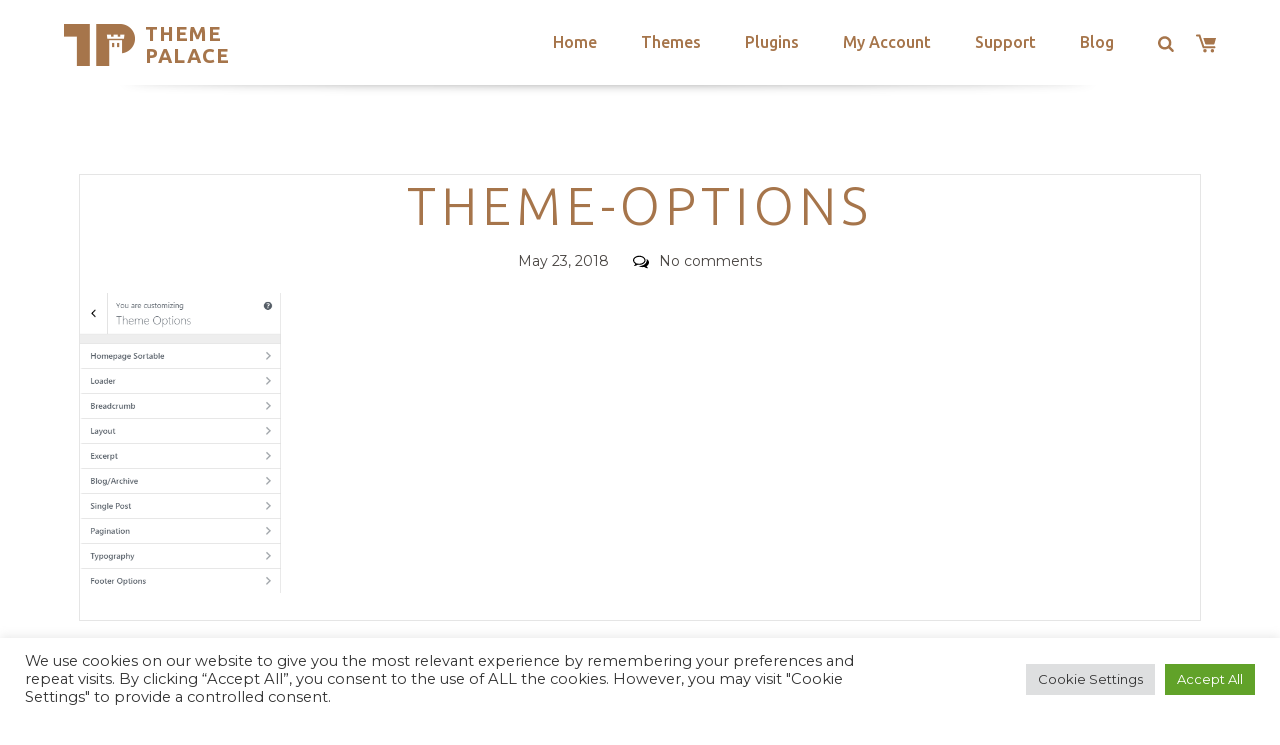

--- FILE ---
content_type: text/html; charset=utf-8
request_url: https://www.google.com/recaptcha/api2/anchor?ar=1&k=6LeXqEYpAAAAAKQkrwKYvQBNG0X_nGzd-mJL6MtL&co=aHR0cHM6Ly90aGVtZXBhbGFjZS5jb206NDQz&hl=en&v=TkacYOdEJbdB_JjX802TMer9&size=invisible&anchor-ms=20000&execute-ms=15000&cb=w7sutrbxd1h8
body_size: 45595
content:
<!DOCTYPE HTML><html dir="ltr" lang="en"><head><meta http-equiv="Content-Type" content="text/html; charset=UTF-8">
<meta http-equiv="X-UA-Compatible" content="IE=edge">
<title>reCAPTCHA</title>
<style type="text/css">
/* cyrillic-ext */
@font-face {
  font-family: 'Roboto';
  font-style: normal;
  font-weight: 400;
  src: url(//fonts.gstatic.com/s/roboto/v18/KFOmCnqEu92Fr1Mu72xKKTU1Kvnz.woff2) format('woff2');
  unicode-range: U+0460-052F, U+1C80-1C8A, U+20B4, U+2DE0-2DFF, U+A640-A69F, U+FE2E-FE2F;
}
/* cyrillic */
@font-face {
  font-family: 'Roboto';
  font-style: normal;
  font-weight: 400;
  src: url(//fonts.gstatic.com/s/roboto/v18/KFOmCnqEu92Fr1Mu5mxKKTU1Kvnz.woff2) format('woff2');
  unicode-range: U+0301, U+0400-045F, U+0490-0491, U+04B0-04B1, U+2116;
}
/* greek-ext */
@font-face {
  font-family: 'Roboto';
  font-style: normal;
  font-weight: 400;
  src: url(//fonts.gstatic.com/s/roboto/v18/KFOmCnqEu92Fr1Mu7mxKKTU1Kvnz.woff2) format('woff2');
  unicode-range: U+1F00-1FFF;
}
/* greek */
@font-face {
  font-family: 'Roboto';
  font-style: normal;
  font-weight: 400;
  src: url(//fonts.gstatic.com/s/roboto/v18/KFOmCnqEu92Fr1Mu4WxKKTU1Kvnz.woff2) format('woff2');
  unicode-range: U+0370-0377, U+037A-037F, U+0384-038A, U+038C, U+038E-03A1, U+03A3-03FF;
}
/* vietnamese */
@font-face {
  font-family: 'Roboto';
  font-style: normal;
  font-weight: 400;
  src: url(//fonts.gstatic.com/s/roboto/v18/KFOmCnqEu92Fr1Mu7WxKKTU1Kvnz.woff2) format('woff2');
  unicode-range: U+0102-0103, U+0110-0111, U+0128-0129, U+0168-0169, U+01A0-01A1, U+01AF-01B0, U+0300-0301, U+0303-0304, U+0308-0309, U+0323, U+0329, U+1EA0-1EF9, U+20AB;
}
/* latin-ext */
@font-face {
  font-family: 'Roboto';
  font-style: normal;
  font-weight: 400;
  src: url(//fonts.gstatic.com/s/roboto/v18/KFOmCnqEu92Fr1Mu7GxKKTU1Kvnz.woff2) format('woff2');
  unicode-range: U+0100-02BA, U+02BD-02C5, U+02C7-02CC, U+02CE-02D7, U+02DD-02FF, U+0304, U+0308, U+0329, U+1D00-1DBF, U+1E00-1E9F, U+1EF2-1EFF, U+2020, U+20A0-20AB, U+20AD-20C0, U+2113, U+2C60-2C7F, U+A720-A7FF;
}
/* latin */
@font-face {
  font-family: 'Roboto';
  font-style: normal;
  font-weight: 400;
  src: url(//fonts.gstatic.com/s/roboto/v18/KFOmCnqEu92Fr1Mu4mxKKTU1Kg.woff2) format('woff2');
  unicode-range: U+0000-00FF, U+0131, U+0152-0153, U+02BB-02BC, U+02C6, U+02DA, U+02DC, U+0304, U+0308, U+0329, U+2000-206F, U+20AC, U+2122, U+2191, U+2193, U+2212, U+2215, U+FEFF, U+FFFD;
}
/* cyrillic-ext */
@font-face {
  font-family: 'Roboto';
  font-style: normal;
  font-weight: 500;
  src: url(//fonts.gstatic.com/s/roboto/v18/KFOlCnqEu92Fr1MmEU9fCRc4AMP6lbBP.woff2) format('woff2');
  unicode-range: U+0460-052F, U+1C80-1C8A, U+20B4, U+2DE0-2DFF, U+A640-A69F, U+FE2E-FE2F;
}
/* cyrillic */
@font-face {
  font-family: 'Roboto';
  font-style: normal;
  font-weight: 500;
  src: url(//fonts.gstatic.com/s/roboto/v18/KFOlCnqEu92Fr1MmEU9fABc4AMP6lbBP.woff2) format('woff2');
  unicode-range: U+0301, U+0400-045F, U+0490-0491, U+04B0-04B1, U+2116;
}
/* greek-ext */
@font-face {
  font-family: 'Roboto';
  font-style: normal;
  font-weight: 500;
  src: url(//fonts.gstatic.com/s/roboto/v18/KFOlCnqEu92Fr1MmEU9fCBc4AMP6lbBP.woff2) format('woff2');
  unicode-range: U+1F00-1FFF;
}
/* greek */
@font-face {
  font-family: 'Roboto';
  font-style: normal;
  font-weight: 500;
  src: url(//fonts.gstatic.com/s/roboto/v18/KFOlCnqEu92Fr1MmEU9fBxc4AMP6lbBP.woff2) format('woff2');
  unicode-range: U+0370-0377, U+037A-037F, U+0384-038A, U+038C, U+038E-03A1, U+03A3-03FF;
}
/* vietnamese */
@font-face {
  font-family: 'Roboto';
  font-style: normal;
  font-weight: 500;
  src: url(//fonts.gstatic.com/s/roboto/v18/KFOlCnqEu92Fr1MmEU9fCxc4AMP6lbBP.woff2) format('woff2');
  unicode-range: U+0102-0103, U+0110-0111, U+0128-0129, U+0168-0169, U+01A0-01A1, U+01AF-01B0, U+0300-0301, U+0303-0304, U+0308-0309, U+0323, U+0329, U+1EA0-1EF9, U+20AB;
}
/* latin-ext */
@font-face {
  font-family: 'Roboto';
  font-style: normal;
  font-weight: 500;
  src: url(//fonts.gstatic.com/s/roboto/v18/KFOlCnqEu92Fr1MmEU9fChc4AMP6lbBP.woff2) format('woff2');
  unicode-range: U+0100-02BA, U+02BD-02C5, U+02C7-02CC, U+02CE-02D7, U+02DD-02FF, U+0304, U+0308, U+0329, U+1D00-1DBF, U+1E00-1E9F, U+1EF2-1EFF, U+2020, U+20A0-20AB, U+20AD-20C0, U+2113, U+2C60-2C7F, U+A720-A7FF;
}
/* latin */
@font-face {
  font-family: 'Roboto';
  font-style: normal;
  font-weight: 500;
  src: url(//fonts.gstatic.com/s/roboto/v18/KFOlCnqEu92Fr1MmEU9fBBc4AMP6lQ.woff2) format('woff2');
  unicode-range: U+0000-00FF, U+0131, U+0152-0153, U+02BB-02BC, U+02C6, U+02DA, U+02DC, U+0304, U+0308, U+0329, U+2000-206F, U+20AC, U+2122, U+2191, U+2193, U+2212, U+2215, U+FEFF, U+FFFD;
}
/* cyrillic-ext */
@font-face {
  font-family: 'Roboto';
  font-style: normal;
  font-weight: 900;
  src: url(//fonts.gstatic.com/s/roboto/v18/KFOlCnqEu92Fr1MmYUtfCRc4AMP6lbBP.woff2) format('woff2');
  unicode-range: U+0460-052F, U+1C80-1C8A, U+20B4, U+2DE0-2DFF, U+A640-A69F, U+FE2E-FE2F;
}
/* cyrillic */
@font-face {
  font-family: 'Roboto';
  font-style: normal;
  font-weight: 900;
  src: url(//fonts.gstatic.com/s/roboto/v18/KFOlCnqEu92Fr1MmYUtfABc4AMP6lbBP.woff2) format('woff2');
  unicode-range: U+0301, U+0400-045F, U+0490-0491, U+04B0-04B1, U+2116;
}
/* greek-ext */
@font-face {
  font-family: 'Roboto';
  font-style: normal;
  font-weight: 900;
  src: url(//fonts.gstatic.com/s/roboto/v18/KFOlCnqEu92Fr1MmYUtfCBc4AMP6lbBP.woff2) format('woff2');
  unicode-range: U+1F00-1FFF;
}
/* greek */
@font-face {
  font-family: 'Roboto';
  font-style: normal;
  font-weight: 900;
  src: url(//fonts.gstatic.com/s/roboto/v18/KFOlCnqEu92Fr1MmYUtfBxc4AMP6lbBP.woff2) format('woff2');
  unicode-range: U+0370-0377, U+037A-037F, U+0384-038A, U+038C, U+038E-03A1, U+03A3-03FF;
}
/* vietnamese */
@font-face {
  font-family: 'Roboto';
  font-style: normal;
  font-weight: 900;
  src: url(//fonts.gstatic.com/s/roboto/v18/KFOlCnqEu92Fr1MmYUtfCxc4AMP6lbBP.woff2) format('woff2');
  unicode-range: U+0102-0103, U+0110-0111, U+0128-0129, U+0168-0169, U+01A0-01A1, U+01AF-01B0, U+0300-0301, U+0303-0304, U+0308-0309, U+0323, U+0329, U+1EA0-1EF9, U+20AB;
}
/* latin-ext */
@font-face {
  font-family: 'Roboto';
  font-style: normal;
  font-weight: 900;
  src: url(//fonts.gstatic.com/s/roboto/v18/KFOlCnqEu92Fr1MmYUtfChc4AMP6lbBP.woff2) format('woff2');
  unicode-range: U+0100-02BA, U+02BD-02C5, U+02C7-02CC, U+02CE-02D7, U+02DD-02FF, U+0304, U+0308, U+0329, U+1D00-1DBF, U+1E00-1E9F, U+1EF2-1EFF, U+2020, U+20A0-20AB, U+20AD-20C0, U+2113, U+2C60-2C7F, U+A720-A7FF;
}
/* latin */
@font-face {
  font-family: 'Roboto';
  font-style: normal;
  font-weight: 900;
  src: url(//fonts.gstatic.com/s/roboto/v18/KFOlCnqEu92Fr1MmYUtfBBc4AMP6lQ.woff2) format('woff2');
  unicode-range: U+0000-00FF, U+0131, U+0152-0153, U+02BB-02BC, U+02C6, U+02DA, U+02DC, U+0304, U+0308, U+0329, U+2000-206F, U+20AC, U+2122, U+2191, U+2193, U+2212, U+2215, U+FEFF, U+FFFD;
}

</style>
<link rel="stylesheet" type="text/css" href="https://www.gstatic.com/recaptcha/releases/TkacYOdEJbdB_JjX802TMer9/styles__ltr.css">
<script nonce="3mEPWmVA28H2cifmxIs8MA" type="text/javascript">window['__recaptcha_api'] = 'https://www.google.com/recaptcha/api2/';</script>
<script type="text/javascript" src="https://www.gstatic.com/recaptcha/releases/TkacYOdEJbdB_JjX802TMer9/recaptcha__en.js" nonce="3mEPWmVA28H2cifmxIs8MA">
      
    </script></head>
<body><div id="rc-anchor-alert" class="rc-anchor-alert"></div>
<input type="hidden" id="recaptcha-token" value="[base64]">
<script type="text/javascript" nonce="3mEPWmVA28H2cifmxIs8MA">
      recaptcha.anchor.Main.init("[\x22ainput\x22,[\x22bgdata\x22,\x22\x22,\[base64]/MjU1OmY/[base64]/[base64]/[base64]/[base64]/bmV3IGdbUF0oelswXSk6ST09Mj9uZXcgZ1tQXSh6WzBdLHpbMV0pOkk9PTM/bmV3IGdbUF0oelswXSx6WzFdLHpbMl0pOkk9PTQ/[base64]/[base64]/[base64]/[base64]/[base64]/[base64]/[base64]\\u003d\x22,\[base64]\\u003d\x22,\x22fl5tEwxoGUc2w5PChy8Ew7LDj2/DlsOswp8Sw5/CtW4fFD3DuE8wPVPDiAE1w4oPDDPCpcOdwpbCjyxYw6dfw6DDl8KMwoPCt3HCkMOiwroPwpzCn8O9aMKnOg0Aw78bBcKzWcKFXi5PSsKkwp/Coz3Dmlpww4pRI8KIw4fDn8OSw6lTWMOnw5/Ck0LCnkouQ2Q/w6FnAlLChMK9w7FpIihIcVsdwpt1w6YAAcKTJi9VwoMSw7tiZgDDvMOxwrtVw4TDjmNeXsOrXUd/SsOZw6/[base64]/DgbCqcKvw7JJLsKwQWVIwqg5ZcOLwoHClmsvwp/CvWnDuMOww6kZKiPDmMKxwqo6WjnDqsOKGsOEfsOVw4MEw6UtNx3DocO1PsOgA8OCLG7DkFMow5bCuMOgD07CkF7Ckidnw5/ChCE9DsO+McOYwpLCjlYIwpPDl03Dm1zCuW3DvG7CoTjDsMKpwokFZcKVYnfDhybCocOvfcOpTHLDt0TCvnXDjATCnsOvKjN1wrh/w7HDvcKpw5TDgX3CqcO3w5HCk8OwQDnCpSLDkMOtPsK0QMO2RsKmc8KNw7LDucO/w4Nbcn3CoTvCr8OLZsKSwqjCh8O4BVQeT8O8w6hlSR0Kwr9lGh7CtcOlIcKfwrg+a8Kvw4Qrw4nDnMKow4vDl8Odwo/[base64]/ChntfYsKNwpbCj8OjETxwCMOsw71ywp3CnsKoP17Cu2bCkMKgw6F+w7LDn8KJZsKXIQ/DlsOWDEPCr8Obwq/CtcKqwo5aw5XCv8KUVMKjaMKRcXTDv8O6asK9wpwMZgx/[base64]/Jkg/FAE+FsOlw4RHNDHCoMKGeMKvWsKbwoPCgsO4woRQMsKQF8KwDURkTsKNQsKxCcKkw4Y5N8OwwpnDt8O3dFvDo2fDgMK0ScKFwpIUw4LDh8O/w7rDs8K4Gz3DksOpNUbDrMKewo/[base64]/CvCtrdT/[base64]/[base64]/[base64]/DnFDDjAPDpgBBDMO5w6PCuWd2G3/[base64]/DmWrCmj0qw4TDt24SGsKjw4/CtGvCpk19w5lIw7DDlBDCmEHDuGLDoMONEcKsw58Sa8OAOwvCp8KHw5nCr21XBsOmwrzDiUrCv3JGNsK5bS7DgMKXLx/CrDzDtcOkGcO/w65dNDrCqRTChDJjw6jDj1zDmsOCwqMPHRJrXg5kDBkrHMKgw5c5U0PDpcOgw4vDgMOhw5bDtlzCv8KJw6/CtsKDw6oAPirDoi0awpbDisKNIsK/w7LCsw3Crl83w6UIwqBSZcOEwonCvcKnWml8HzzDpRBywrLDsMKIw5h8T1vDqlZzw753GMO5wrjCmDIFw4crBsOKwqw7wop1di1Jwrg2ExgNLxjCk8Onw7Qow5DCnHhhHMK4ScKrwr9tIj/CniQgwqIzX8ODw65MIm3Do8Ozwrx9bV43wo3CnG4rK28DwphKC8KpEcO4Knp8eMO/fQHDr3LCpxwhHA9DXsONw7vDtUZmw6A/IUgkw71EY0DCqRTCu8OOTH1SZsKKIcOCwpsbwobCmcO3WF9nw5rCmU1+wp4aF8OYdk1gZhA8fsKuw5rDucOmwoXCi8Osw45TwpoYZEPDv8KDR2DCvRMQwpNLccKrwrbCqMKZw7bDkcOuw5ICwpMew5HDpMKUKMKuwr7DklFCYHTCnMOcw6RSw5l8wrYbwr/[base64]/FGjCmMKbK2tBd3dJw6fDvcOlCMOjw6UAw7orFkV4fMKjXcKgw7TDpsK6M8KFwpEbwq/DtyDDtsO0w5XCrHY+w5Egw4jDscKZAHUUOcOGL8Kga8Oswp55w61wMifDhysZUMK2w58Qwp7DpxvDvQzDt0fCo8OWworDjsO9ZxMXR8Oww7bDiMOHw7TCpMO2BDvCj0vDscOJdsKlw7FdwqDCgcOjwqBewqpxJD0Vw5nCrsOXEcOqw4ZIwoDDuVvClgnCmsO/w6HDh8OWZ8OBwowowrjDqMO1w4ptw4LDvQLDgEvDiWRHw7fCpXLCqmV3WsKmHcOzwoV7wo7Dg8OEEsOhO1cjL8OSw5LDtsO4w5bDgcKRw4zCtcK2NcKfaALChk7Cj8Odwr3CpMKrw5TCpMKhNcOSw7syaF9nBl7DiMOdasOVwqpzwqU0w4/[base64]/CrgnDnnBtw6wwSsKJwpclwpx6QG3CqsO9P8K8w6PDqVnDshlWw7LDrSrDlEnCp8K/w4rCgixUX0nDscKJwpNQwo8sMsKMbFPCtMKzw7fDpScNXXHChMO+wqpTM1zCrcO9wopdw6nDr8KNVFJAaMKXw7hawrTDq8OaKMKZw7rCpMKMw41HUiIywpzCjgjCi8KWwrfDvsKFHcO4wpDCnRBfw7XCq1o+wpfCkFkvwokpw5/Dh2MUw64lw7vCosOoVxPDq0jCoBXCiABHw7rDhBXCvTjDr37DpMKDw5fCrQUwacKew4zDphlrw7XDtRPCgX7Ds8K6PMOYQ2nCpMKQw6PDjFPCqAYtwq0cwovDm8K0DMKaXsO8XcO6wp18w59qwqc5woQ9w47DsQjDjsK/wpHCtcK7w7TDv8Ktw6BcAHbDhENKwq0iM8O2wppbe8ODcQVIwrE/[base64]/[base64]/wpXDicKowrzDucOLw4PDrCXDs8K9a8KwwqZSw5zCim3Dk3/DgFAHwodAT8OiGULDgsKowrlYU8KjE3/Cjws+w5vDhsOEa8KBwrFpGMOKw6BZcsOiw60lLcKpZMOibABFwozDhAbDhMOMasKPwojCo8O2wqhOw4DDsULDhcOyw6zCtgHDp8KOwodww5nCjDZ+w6RiIljDpsKIwo7CoC0KeMOkQcKxGhhjOGfDgcKdw7vCsMKywrRlwozDm8OTRgU1wqPCrGvCgsKYw6klH8K/woHDiMKuAz/DhMK6YVnChxkHwqnDpRoCw6dkw40zw44Mw7zDh8OVNcKYw4V1ZDASX8O6w4JjwoM+TT9POCvDl07ChjFsw5/DrxxvM19nw4ldw7TDjcOiN8K6w4jCosKNKcOQG8OLwpcKwqHCjGFaw55BwpVTCMKPw6DClsOgf33Cg8OXwqF1IsO8wp7CqsKfFcOBwoRfai7Dp0Uhw5vCrT/Dm8OwEsOdNThXw5vCimcXwqh9VMKAN1TDpcKNw78lwqvCj8OKS8Ohw5sUMcKSN8OawqRMw64AwrzCtMK/wqchw4rClMKKwrbCh8KiQsO2wq4jdV8IZsKFV2XCjibCvC7Dq8KHYnYNwrp4wrEnw7PCjQxrw6/CpcK6wocZAMO/wp/CsRtvwrRVTE/CoDkcw7pmTR4Qe3HDuHBFGhlNw6dMwrZPwqDCgcKmw4TDjmjDnRcvw6/Cq0ESVgPDhMOFdwA4w6hVRyjCoMOdw5XDpHnDkMOdwrRWw4nCt8ODFsKswroPw4nCqcKXH8OqN8Ocw53DtwLDk8OBU8Kuwo9jw6IxO8OBw7M6w6chw7jDpVPDvErDqVt5ZMK9EcOZEsK/wq88WXZVPMK6XXfCkhpHWcK5w79YXwQ3wqrDsGvDlMKUR8OuwrbDq3fCgcKQw7LCknsIw5TCjEbDiMODw7A2YsOIN8KUw4zChXpJN8K9wr4eDsO5wppFwodcengyw7nDkcODwpcVDsONw5TCkHdPY8OawrYcAcKBw6JNQsOHw4TCqy/CqcKXf8O9dnnDkxA7w6/Dpm/DumEiw5NWZChqUxRRw7xITBNQw4vDmit8bsOAZ8KfKwYVGBvDs8KowoQSwobDmGAxwonCkARNJ8KuTsKASlHCi13DpcOzMcKDwrfDv8O+IcK/bMKfMwQEw49TwqXChQpBb8OiwoAQwpjCpcK+OgLDocOqwr9YAVrCinxMw6zCgA7DoMOcA8Kkf8OBQsKeNz/DrBkqMsKoaMOjwpnDglVSD8OOwqcsMhrCvMO9wqbDjcOoR0Nyw5nCiG/Cpw4Yw7krw41Pwo7CnAw/wp4Awq1ow4PCgcKEw4wZFg1RY1gEPlfCu0zCm8OcwqFFw5sRCsOCwrdERj4GwoEFw5fDvMO2wpRuGH/[base64]/CtMKswqlvwoYnwoXDmcKew7dgwpRuwpfDlsKQw6/Dq2rDvcK4RRZqG3hWwohZw6dUdsOlw5/Dp0IsNhTDmMKhwp5twr82SsKcw4Z3WWjCsitvwq8Vw4/CpBfDkAAdw6PDuSrCrSPCh8KDw6EeBlpfw6tYbMKATsKgw7TCrG7Ciw7CjxvCjMO3wofDpcKra8KzAMOyw6d3wr4bGWB/ZMOYGsOewpUWYGZiM08AQcKvEWdAezTDtcK1w5w+wp4MJi3DgsOhJ8KEUcO2w7rCtsKgHDBzwrDCtBNewpVqJcK9e8Kwwq/[base64]/DqsK9TUnDncO3woHCkHYUwrjCp8K9esOSwqPDsk4lJiHDpsKRwqDCn8KSOA91XQ4rQ8KEwrLCosK+w6zDgE/DsAbCmcKqw5fDngtMa8KEOMOgTFMMZcKgwpwsw4AWTWrCosOTSz1xd8KTwpbCpDJPw59QDHMdR13Cs3nChsO/w4jDssOZIyjDjcKMw6LDvMKyPgcYKlvCn8KTYR3Cgj0Qw6hFw4wCJ1nDosKdw4h+MUVfKsKfw51/IsK4w6dNE2smXjzDu0oaVMOVwqp9wqLCiWbCusO/wrllQMKEYWN7D1ggwq/DhMOxBcKow5/Dk2RdFGvDnG8+wq8zwqzCsUcbSEdGwqnCkQ8gXkc9NcOdHMOUw5c/w4bDkzvDoXxpw6HCmiwDw4DDmxhFI8KKwrR6w7/[base64]/[base64]/Dt8KMdsKaFmYgw6/[base64]/ChxzCnMOHTcKpRz/CpifDmcKoJDLCqiLDvMKRTMKsKUhwb1lSA07CtMKJw7E+woUhJh9JwqTCo8KMw4nCtsOsw6TCjC4BPMOOPA/DkSdCw6fCscOmUMOnwofDh1PDicKpwqslPcOkw7bCssO8PApPWMKgw73DoWJdJx9aw7DDl8ONw5Qad27CgsKTw4rCu8KvwpXCvWwdw61Hwq3CgEnCq8K9UUdLIU8mw6tfecKyw5ttXU/DrMKQwo/DqVA9L8KRJsKaw6A3w6h0HMKCF0TCmz0RZMO+w6JQwogtY3x6wpUzb0jDsi3DmMKfwoVwE8KpVxnDpcOww5TCvgTCscOSw5/CpsO1ZsO4I0zCocKiw7bChEUxZmLDnF/DiCXDmMKFdl9VBcKXPcKJPXE7GiIqw6t1UQ/CmGJULWRfD8OzQGHCucKQwpHChAQfDsOPawTCpV7DsMKPJjhbwoU2B3/CmCNtw5DDkxjDrcOQWjnCmcOIw4Q5GMO+BMO6QH/CjiQ+wqXDhR3CgMOlw7LDlMO6NUZ9woUNw4ApDcKyIMO/[base64]/DgcKRIUJtX8OAJ8KfwqrCgCPChiwZLWFTw4zCng/DmUrDg1RRXkZ+w5XClhLDn8O4w7g/w7FuXn9Ww6s9DEZPMcOMwo5gw6A3w5ZxwpjDicKuw5DDqjjDvg7DssKXc1JCRzjCssOQwr7DsGDDuiNOWDDDiMO4fcOzwrE/bsKAwqjDtsKAMsOoXMO3wqA4w4Rzw4pFw6nCnQ/Cj2w4ZcKjw7hUw5k5K2RFwq0FwqvDscO9w4/DgVE5acKswpzDqmRJwpXCoMOHUcKLEUvChXPCjxbCuMOXeHnDlsOKbMOnw75NczYSZVLDp8OZAG3Dp380f2gBHQ/CjTDDncOyBMOHfMOQcH3DjWvCqwfDtUYdw7wtRsKUZ8OVwrzCmHgsUE7CjcKFGg57w4dewqp3w7UTTA4dwqsqLVnDoTLCoVtGwpDDp8KBwoNPw5PDh8OSX15secKkcMOYwoFiXMOjw5QEDHEmw6fDmywmGcOuVcKlZMOHwqokRsKEworCih4KJT0PZcO1HcOLw5oPN0/DrVM5GsK9wr7Di33Dlh94w4HDvwHCj8KVw4bDnRIbclN5McOWwo49E8KmwqzDlMO0woXDsEApw7xsL280QcKQw5PCqTVuIMK+wrzCm0dtInrCi3QaWsOhBMKrSzrDi8OgdMKNwr8YwpTDsy3DoCRjFFloEH/DlsOQEm7DpMKlJ8KeJXldLsKcw6h3GsKUw6oaw4TCnwbCnsKYVWbCkDDDmnTDmsOxw75bYMKXwqHDn8OGG8Omw5nDv8OJwotCwpPDn8OMOBBww7LCi19HRlLCtMOdHsKkDD1OHcKBSMKCFVV0w4YlJxDCqwrDq3/Cj8KsGcO0KMOIw4l2dRNMwqpkTMO1XTx7SBbDnsOAw5QFL3p/wqVJwpDDnB3DmMKjw4PDhHFjGA99CUIZw4Q2wrVLwplaL8O/ZsKVL8KxdQ0fPwvDrE0WdMOCez4WwpXCtydgwoDDmmjCjjPDusKBwrnCpcOTPcOKTMKSGXTDrC3ClsOjw7HDpcKBOQDCuMOSZcKTwr3DgxzDgMKASsKTMERgbRwIBsKDwrLCvFDCpMOYU8Kgw4zChgPDrcO/wrsAwrQPw5EsPMK+CCPDmMKuw7zCvMOaw7cHwqg1IR/Dt0sbX8O6wrfCsmHDmcOZd8O4csKEw5Z6w7rDsyrDum11d8KCesODD2lxF8K8ecKkwqoYNMOjS3zDi8KGw6jDucKeY0LDoEhSbsKPLVHDk8OMw4siw5ttOioqZcKnKcKXw4fCvsKLw4/CsMOhwpXCr1/DtMKgw5BkHjLCvmTCk8KeeMOjw4zDiFhGw4vDoxwMwrXDuXTDqwUsccO8wpQMw4R2w5/DvcOXw5jCoDRWISbDoMOCNFhQVMObw7EnP0LCkMOdwpjChBUPw4kUYFkxwrcsw5vCocKlwp8OwpTCgcODwq5Nw5Ylw4pvNUTDjTpfZy9Nw6cJYVx8KsKOwr/DpC53NHUlwpzDt8KAK18jHkUPwpHDnsKfw5vCosOZwq0Rw6/[base64]/[base64]/Dr8OsOMO/cMOHwoJ5N8KSZsKMw6QNwonDpDNTw7UuJsOcwqbDv8OSG8O3eMOJZxHCo8KeG8Omw5I/w45pOUcxS8KswoPCiE3DmFvDj2/DvMO2w7BywoYgwqbCryFzAgYIw7Bxf2vCqxlHZj/Cqy/CmlISDyUbJ37DpsOLfcOHaMK4w7LCsiXCmMKvH8OGw5NUWsOiXHvCvMKnJ0tiK8OJLkjDp8O1Y2zDlMKgwqrDj8KgCsOlNsOYSWVqR2vDl8KPZS7CmMKdwrzCncKpVX3CuDlIVsKWJXLDpMKqwrcycsKJw6JgUMKKHMKMwqvDo8K2wo/DscOnw5Z9M8ObwqYYdggowpzCgsOhEip1ejFhwqURwppfIsKOfsOlwoheMMKawrAWw7N6wovCnH0Iw6B/w5wUPGw0wqLCt1NhRMO5w6V1w7QJw5N/QsO1w6/Ch8KIw7AzQcOrAVHDpnPDqMOTwqTDpkvCqmfDl8KWwq7CnW/Dpi3DpCbDtsKjwqjCv8ONJMKhw5INBMKxS8KQGsOIJcKxwoQ0w4Ebw4DDpMKqwoIlO8Kww7rCuhlBZMKXw5N1wocPw7d6w7RyZMKUBsKxLcKrMg80Q0IhZy7DtifDocKsIMO4woBkRhMiCsO5wrfDiDTDg0BUOcK9wrfCv8OMw53Ct8KndsOjw4/Dgy3CusOqworDmXIpBsKcwogowrInwr9TwpUpwqxpwqF1AXlBPMKOYcKyw5FTaMKFwrbDtcKGw4XDlMK7EcKeLh/Dq8KybS1DM8OOJWXDpsKmeMOlJwRjK8OXBmRUwoPDpDstCcKIw5YXw5bCsMKlwqfCt8KUw6XCrgTCp1XCscKRAyo/YwE6wpvCi0HDvXnChRXCr8K/w6gSwqs1w65vAXdYY0PClHgXw7AEwoJIwoTDgAnDsnPDtcKMLAhbwrrDicKbw6/CjA3CncKAeMOww5xIwrsKfBxScsOrw6TDi8OIw5nDmMKsOsKESw/CikVpwpjCvsK5PMK0wrM1wrdEJMKQwoEjfSXCp8OUwqMcfcOGL2PCtMO7DAoVWUAZaEbCskJFEE3CqsODAhIoUMOdRMOxw6bCrFXCqcO9w60iwoXCqBrDusOyHW7Cj8KdXMKPIibDgWrDtBJEwqJOw7xjwr/CrWbDqsKGUFTCtMOJLhDDujHDjh4/w4DDoVwbwoUewrLCulsUw4UndsOyWcKHwoDDrGYaw7HCqsKYTsO8woJbw4YUwrnCpB09NXDCk0zCsMOww73Cl13Ct3w2OF88MMOow7JqwofCuMOqwr3Dv3XDuDkgw5FEccOjwp3CnMKiw4jCtEYWwpRqJsKjwrbCmcOjbXUQwoYiBsOHVMKbw6wMSz/CiUAyw7nCtcKpfzEpUXTCn8K+M8OSwq/[base64]/DiyrDjsKcQ3IufsKWZMOxw77DnsOKPcKOw49Ua8Kawo0YMMOzwr3Ckh9Ow5DDtcKFQsO/w6Jvwrd0w4jCgMKVScKUw5Fxw5LDssKIMFDDi01Ew73CksKbZiXCmzTCjMKQW8OyDCDDgMKUR8OXABAywqImV8KFVH43wqUZdyQowocSwoJuL8KWCcOvw7dJXnrDkl7CszcRwqfDpcKMwrpUUMK/w5vDrF7DhxHChzx1EMKuw6TCji/[base64]/CjMKTBsKPLsKdwoPCh8OzwpprOsOdwp1Lek3DgcKlfCfDvjtMB1zDkcKOw5nDksKOwptCwpHDrcKcw7VVwrwNw4sew47DqQdKw7oCwqgvw7UBQ8K+asKTRsKEw4sxN8KEwr8/[base64]/w6rCs8OlwoN7w7jClivDnMKvXXcWc1IzUG9hQMKSw53Dr0QPOMKiw5JvEMKyVmTCl8OBwrjCoMODwoh8P115Uk4UDA9QUsK9w4UsIVrCk8KbGsKpw6IxLwrDkgXCrADCk8KRwonChGphUg0iw4VFdi/[base64]/ChcODw6kPJU3DmFcSAUEIBsO4DGpgRGLCgMOqZB9KSnxJworCo8OUwovChMOpY3E4JMKOwo4Gw4gEw4vDu8O5IjDDmURuUcOtBCHCq8KkPxnDhsO9McKxw79wwpnDmw/[base64]/DnsObwrrCvjPDlcOSQsOrw7U/OgpTEjHCjScYwpPDtMOaCRvDksKhdiR2JcOSw53CusKjw5fCrAHCtMOcAw/ChsK+w6AuwqbCnD3CksOdMcONwpclHUMzwqfCvhxqQxHCkwIWajxJw6Uhw4nDrMOTw6coMzoxGQcgwp7Dr2vCgkE6F8K/[base64]/wq/DvkhfwqBoDXNsw7jCmMOqE2PDt8KjNcOFbcKWScODwrnCl0fDtMKgQcOCDETDjQjDncO8w7zChwBwWMO4wrdzHVJKe2vCkjc7McKZw61awpMrOFfCqkzCnHF/wrUTw5TDh8OhwqnDjcOECAxzwpU9eMK2aHQNDRvCqmdDSCoXwpU/SX1ORGBtYn9QLhkvw5kkFVXCjcOofsO6wpnDklPCocO2JcK7ZW1Hw43Dr8OGfTM3wpIIeMKzw5/CiSzDvMKqfVfCq8Ktw4jCscKgwoAGw4fCjsOObTMJwpnCqTfCql7Cm3JWdDsBED40wrzCr8OswqgIw6zCs8KSRWLDjsK+axTCs23DpjHDnC5Lw4YCw6/Cs0tcw6vCslpmYFLCrgIXX1fDnAYjw5jCm8OiPMO3wrjCk8KVMsKaIsKuw7hVw5N6w6zCriTCsBczwrjClBVnw67Cqw/DocOYYsONIFA0AsOVIjoNwqDCssOMw5BgScKxUGvCrybDjhvCtcK9MQJwXcOzw5fCjCnCssOdwpDDm31nQH3DisOXwrPCiMOJwrbCjT1iwofDtcOfwqx9w7sGw6YlHVE/w6bDi8KUDRzChMKhfS/DjBnDl8OlHxNrw5hZw4lkw5F8w73Doykxw4wsD8O5w4M0wp3Ds1p4Q8O0w6HCuMOqA8KybhZbKGoJYAbCqcONeMOnCMOUw7UBasOON8Kof8OZE8OQwoHCgRzCnDliXVvCocKyS23DnMONw5/Dn8ODcgXCncOxKSsBUBXDj0J/[base64]/DpMKxVcOcwrrDn04DT8Okwoshe8OiZShyw4MRSSzDvcKLcsOkwrbCkV/DuFd+w75dfsOqwqrCnUoCRMOLwoo1K8OKwrkFw6HClMKxSiHCtcKNG3LDig5Kw7VsTMOGSMOjMcOyw5ESw5nDri1Vw59pw5wEw6F0wrFuRcOhZgAIw7xHwoR/UiDCkMOrwqvCsisMwrlCZsOXworDv8OyXm4vw5DCkBnClibDjsOwVRogw6rCpUwtwrnCmxl7HBHDicO8w5k3wrfCgcKOw4cJw5JHM8O9w7nChUfCrMO8wrvCqMO8wrpZwpIXBT3DvCFkwoB4w6FtAh/[base64]/ND8DwrnCusKAKjPCnFYAw7PDkDB8a8KoS8OmwpMXw5NLEyoUwqLDvQ7CrsKVW0gweUYGIGLDt8O/fynDizXChEQ6ZsO2w77CrcKTKytPwrEXwqnCizc8f0bCgCEowoYrwqNAK20zDsKtwpnCv8Kmw4Bkw7rDq8ORMT/Do8O9woxNwprCijHCncOqMCPCsMKCw5VRw74EwrTCssKzwoAcw47ClU3Du8OywppuNQDCicKbYHXDjV4/[base64]/[base64]/[base64]/[base64]/[base64]/c8KWw6/[base64]/Cv8Kgw5slHRfCrxLCohvDuMKmEsKrwrZhwqRwV8K3bTJqw491DUIQwpXDmcOJC8KCVwTDpVvCgcO1woLCq2xowp/Du1fDsX4rRznDs2V/[base64]/CoGJJQMOCbHPCrsOpJsOXQ1BSD8Ogw7MQw7oVw5HDsDDDvy9Dw7Q2RlrCrMOuw7jDpsKtwqELLHklw401w4/Dv8OvwpN4wo8bwoHDn3Ygw4tEw6tyw68ww7YRw6rCqcKwOFTDonl/wp0sRzgNw5jCicODOcOrJmPDrMKcWsKHwr3Dh8OEMMK3w5PCmsK3wp1Ow6Y/AcKIw5krwpUhElhbbWsuBMKXe3LDusKkbMOxacKDwrE1w4JZcSgISMOAworDqwEEG8KEw7zCnsO0wqTDhgQ9wrXChU5SwqA6w5Rpw7TDpcOQwq8IcMKWE3MVbjXCsg1LwpB3CF5Cw4LCv8KRw7LCkWYkw7DDg8OLDQHCu8O2w5zDjsOtw7TDqlLDt8K/bMOBK8K4worCjMK2w4PCrcKNw4zDk8Kdwo9/PRcMwp7Ci1/CjwEUcsK2UsOiwoHCrcONwpABwqHCk8KFwocCQjd+CApTwrNjw7bDgcOBZcKKBRbCqsKKwp/DrsOoIsO5fcOHGsKtJMKhSwrDhirCjiHDs2vCpcO3NhjDiHfDmcKNw4I0wrTDuRF0wqPDjMOmZ8KjQlpOdHUFw5loFsKaw7rDiiRkcsKQwqBwwq06DynDlkVJTD8IWm/Dt1lFXWPDkwzDsQdEw6fDuzQiw4rCrcOJDkFDw6DCh8K+woASw7F/wqFeaMOVwprCrwTDjlHCiG9jw4nCjGvDjcO/w4EPwrctGcOhwo7DisOtwqNBw78Dw7DDuh3CsyFse2rCocOtw7jDg8KoHcOuw7HDn3PDhsOzM8OYGWwBw4TCj8OMe3cUacKCcBw0wpcIwokpwps/VMOXDlDCvMO+wqEEaMO8SC9lwrI/w53CvUBUIsOFJXLCg8K7MlTDjsOGMSNzwrwXw6owfMOsw63Cg8OoIsKGXikEwqzDlsOfw7cUaMKJwp59w4DDrzhxZcOdbTfDkcOhaAzDh2fCsXvCnMK3wqDCl8KWACXClsO/DiEgwr8hJitzw5AnRVzCgATDpDIEHcOtc8KOw4XDjkPDt8Oyw5PDp1nDoS3DtVjCoMKXw6tvw7hEDHQQPsK/wojCqzfCh8O8wp/CjxoKGm1/[base64]/Cqx4Dw43DtsOnSxoxw4RKQcKQU8Oqw7ssQsOofVBTHmxfwpEfFRrCiyHCvsOpVHTDg8OgwpLDqMKjMhsuwonCj8OIw73ClkXCui8QeXRPMMKwQ8OXH8OkWsKcw4UCwoXCr8OYccKgdiDCjjMTwo5qWsKswq/CocKgwo8Jw4B+Wn3DqnbCqCDCvnLCj14SwpgVNWQQClw7w5sFSMOUwrLDnE3CpcOEBWTDmwjCpAzCmUhMR2kBazECw796CMKed8Ocw4Fcfy/CrcOQwqXDjBrCqcOLdgVUVArDocKTw4UPw7svwrrDjFEUEsK7HcKEWSnCs3FvwpvDnsOswq91wrlfScKTw79dw5UIwrQ3bcK/w5zDiMKnPsO3K3vCqj1/wrnCrk7DocOXw483HcKnw47CuBcrMmTDqX5ECkDDpU9tw5fCnsO9wqs4fT1NXcOfw4TDm8OUMMKCw4FJw7I2SsOawpsjV8KcGUoiC25Kwo7CssOZw7HCsMO+KSUhwrUHT8KXdxbCum3CosKZwrULEGs9wpt/w4RaFsOpKMOkw7gjc1dkWDPCs8OVTMOrJsKsC8Oxw5A+wrwpwpzCv8KJw404OkPCgsKIw4w3J3PDpMOcwrLCqsO7w7U4wo1MWU7CuwvCrGbCrsOYw5bCigQGb8Khwp/DoXtVPjTCkQYgwqJ/KMOeXVEPVXbDtm51w4xNwrHDlTfDmXkiw5ZSIkfCnXLCgsOwwoxZTVXDksKZwozDu8OHwo1mVcO/IyjDqMODRBh3wq0xXzt9QMKEKsKtAHvDtio7HEvCjW5Ww6F4OXjDssKmNcOewpvDgnfClsOEw5/CpsKtGRo0wqLCvsKtwrt9wp5SAcOJNMOhYsK+w6hewqTDuTPDrMOsEzbCv3bCqsKFTTfDvsOzaMOew5zCvcOuwpsiwoMKYVbDl8OvJgUyw4vCkiLCnHXDrncvNgFQwrfDuHh4A3zDkETDoMKbcy9Sw49+NSQpd8OBc8OvJX/[base64]/[base64]/CrXTCp37CrcONwoIGfsOScn8Ywq09AMOvMB8HwoLCqcKQw6HCksK0w7wPZcOFwp/[base64]/[base64]/[base64]/CocOOw47DksOQX8K0aAXDvxrCnhnDg8KpwrXCjcOZwpp7wqUWwq/[base64]/wr7DmD/DjErCniM/[base64]/Cp8Kpf2TCisKJJ3LCt8KUWsK5wroKdyPCv8KPwrLDscO4cMK9w48Fw4t0XytNPwFmwrvCrsOsQgFLGcO2wovCgMOdwqBrwozDgXNvI8Kcw4R4CTzCk8K1wr/DpynDokPDocOcw6FMTzoqw4M6w57CjsKzwpNew4/DrQIAw4/CosOue0dvwphUw7Qlw5gnwqAlMsK3wo5vfV9kE1jCiRU4E1R7wojCkH0lEWLDgEvDo8KpL8K1El7CoTl6DsKKw67Dsi0MwqjCnDfCisKxYMKDMyM7AsK0w6kew5oqN8OUTcOzYDPDqcKkW1gqwp/CnWp/[base64]/CnMO2wooKw7YOwqzCj8OgZ8OddCPCpcKlwqgawp91w7lUwrtEw4oywodLw5snKUdYw6YgNGsaWz/ChEwOw7bDm8KRw7PCmsKjasObE8Oww6MTwr9BaGbCqxkXPlo3wpHDoSkHw6zDm8KRw7gqYQ1wwrzCkMOgaV/Ci8OHB8KTaArDj3UaCwrDgsOvd34je8KjC0XDlcKHEsOXZVzDukY+w7fDucK4B8Ojwr/CkzjCscKkVxfCuElGw5sgwolEw5tucsOKNU8lSSQxw5wCJhjDnsKyZ8O2woLDssK0wrVWNmnDt2zDrx1WUQjDocOuZsK0wrUUcMKzFcKnHcKFwpMxfAszTiTCo8Kfw5E0wpvCk8K6wpo0wrdTw4RBEMKTw4UjR8KTw6A5G0HCtxsKDGjCqR/[base64]/RAsnwodTTMOGCkQbw6o8wqHCn8O2EsOYRxfCtwHCl03DiDDDrsOVw43Di8KGwr9+N8OgPzR/YFVNMizClWfCqRzClBzDvycHDMKWT8KbwqbCrxjDuzjDo8KFQ07DqsKPfsOdwoTDvMOjTMOrMcO1w7AbDho2w6fDp2jCvcKCw7/Cn27DonnDjTdNw6/[base64]/CtcOgdxDCi8KlIsO2w5IkeAQeLwjDkcKOw4DDm8OYwoXCkCQsJX1MbTDCscKtFMO2TsKuw5LDhcO4wpASbsOAMMKJw6jDj8OIwo3CrysSOcKQFxYbHcKcw7UBfMOEfcKpw6TCnsKkYSxuC0jDpcOOe8KaDXQKVGTDtMOYEjBTODg0wrlnwpA1BcOAwpVkw6bDriF/R2zCrMO7woEdwrsYChIBw4PDjsKxEMKwEBzDpcOAw7DCnMK9wrjDp8KzwrvCqC/[base64]/CqWHDr8K2wpTDrsKLwr1ieDbCqEVywqoDM8OTwoLCuWhNW2fCmMOlY8OvMxMtw6vCm2rCjlVrwrBEw73Cu8OZaDdqFGldcMOpAMKleMK8w6LChcOFw4gAwrEPWHfCgcOeLBEZwr3DoMK5TCwIQsK/FS/CknEIwq5aM8OHw5MTwpRBAFdxJQk6w6EpLMKUw5LDtC0/TSXCgsKKQ1vCpMOEwo5AHTpyB13CiXzDtcKywpjDtMOXB8Opw4lVw5XCmcKbC8OrXMOUUms/w71+FsOnwoEyw7bDjHfDp8KgYsK2w7jClUzDgT/Cu8KrPidAwpYvLhfDsHLChAfCncK1VxpjwrbDinbCnsOJw5PDisKRKgUPRMOGwpDCiQ/DocKQCnx9w7gOwqHCgljDlihRDsO7w4XCjsOgMmfDusKBZBHDhsODCQTCnsOEA3XCk3lkHMKgGcOgwrHCl8OfwoLCsFfDscK/wq9pCsOlwq18wpbChFvCjnLDmsKZB1XCpTrCiMKuHhPDr8Kjw7zDu2YZKMOuZFLDk8KyWsKOWMOtw5Y2wqdcwp/DgcKXwp7CgcOOwqwewpTDjMOPwoDDqWfDvEJoAxdHaTBAw4VbIcOjwoB8wr3ClEcyDTLCo3MRwr83wrdpwq7DtR3Cglc+w4DCsm8swrrCgAbDs2cawoxQwrVfw7YDNi/CoMKVJ8K7wqjCr8Ozw59lwrMINQksdmt1UnfDsEI0RMKSw4XCvyx8KyrDrnEmYMKqwrHDmcKdacKRwr9nw7Y/w4bCsBJ/w7p1JhBjDSdKEcOiC8Ocwo4mwp7DscO1woxnDcK8wo54CMOswrwdJ2QswoZkw6PCgcOBNcOMwpLDtMOgw4bCs8OJeWcEGj/[base64]/[base64]/DosO3w7A/w7LDpkvDtFMxTjo6w77Dl0LDicOiw4vCq8OWV8Ozw7U+NB5AwrkvH1lwFDoTPcOMPw3DgsKUaVBYwo0Tw7XDkMKTXcK0XTbCkBdAw6MTHF3CsX8VU8OVwqfDhkTClEUlRcO7dBFUwonDg1JYw5g1EcKpwqbCnMOiO8Odw5/Cu2/[base64]/Dmw/ClMKtPGM6R1d8woYPMzZ1wqjDgwbDvTzClCvChF8zEsKZDCsjw4Jew5LDqMK4w5LCn8KpDWIIw5XDojcNwowLRTprSTjCgjzCon7CtsO0wpk5w4HDqsKHw7xBQU0lUcK4w7bCkzLDlGHCvcOZZcKNwo/ClyTCpMK/PMKsw6MVBSwVfMOLw5tjGxPDq8OIUcKDwobDmEYsUALDtiANwoAVw6rCqSbCrzs/[base64]\\u003d\\u003d\x22],null,[\x22conf\x22,null,\x226LeXqEYpAAAAAKQkrwKYvQBNG0X_nGzd-mJL6MtL\x22,0,null,null,null,1,[21,125,63,73,95,87,41,43,42,83,102,105,109,121],[7668936,686],0,null,null,null,null,0,null,0,null,700,1,null,0,\[base64]/tzcYADoGZWF6dTZkEg4Iiv2INxgAOgVNZklJNBoZCAMSFR0U8JfjNw7/vqUGGcSdCRmc4owCGQ\\u003d\\u003d\x22,0,0,null,null,1,null,0,0],\x22https://themepalace.com:443\x22,null,[3,1,1],null,null,null,1,3600,[\x22https://www.google.com/intl/en/policies/privacy/\x22,\x22https://www.google.com/intl/en/policies/terms/\x22],\x22mdP+OuMrSxK8QQ5y9hGO4vKEM7E44ybClA1Qds85US4\\u003d\x22,1,0,null,1,1764941978633,0,0,[30,24,225,130],null,[57,218],\x22RC-a9lJKjVsA2nj3A\x22,null,null,null,null,null,\x220dAFcWeA4031z0QwsxZzGsl9pX60sHRUiWYzuUjItNFBIwfHjlhdsJ6h2NFWx0P9qKhAwcdv6ZZO9Mc3OL6TFNii5BAg5MaweBLw\x22,1765024778675]");
    </script></body></html>

--- FILE ---
content_type: text/html; charset=utf-8
request_url: https://www.google.com/recaptcha/api2/anchor?ar=1&k=6LeXqEYpAAAAAKQkrwKYvQBNG0X_nGzd-mJL6MtL&co=aHR0cHM6Ly90aGVtZXBhbGFjZS5jb206NDQz&hl=en&v=TkacYOdEJbdB_JjX802TMer9&size=invisible&anchor-ms=20000&execute-ms=15000&cb=hgdw9ar2xsc9
body_size: 45431
content:
<!DOCTYPE HTML><html dir="ltr" lang="en"><head><meta http-equiv="Content-Type" content="text/html; charset=UTF-8">
<meta http-equiv="X-UA-Compatible" content="IE=edge">
<title>reCAPTCHA</title>
<style type="text/css">
/* cyrillic-ext */
@font-face {
  font-family: 'Roboto';
  font-style: normal;
  font-weight: 400;
  src: url(//fonts.gstatic.com/s/roboto/v18/KFOmCnqEu92Fr1Mu72xKKTU1Kvnz.woff2) format('woff2');
  unicode-range: U+0460-052F, U+1C80-1C8A, U+20B4, U+2DE0-2DFF, U+A640-A69F, U+FE2E-FE2F;
}
/* cyrillic */
@font-face {
  font-family: 'Roboto';
  font-style: normal;
  font-weight: 400;
  src: url(//fonts.gstatic.com/s/roboto/v18/KFOmCnqEu92Fr1Mu5mxKKTU1Kvnz.woff2) format('woff2');
  unicode-range: U+0301, U+0400-045F, U+0490-0491, U+04B0-04B1, U+2116;
}
/* greek-ext */
@font-face {
  font-family: 'Roboto';
  font-style: normal;
  font-weight: 400;
  src: url(//fonts.gstatic.com/s/roboto/v18/KFOmCnqEu92Fr1Mu7mxKKTU1Kvnz.woff2) format('woff2');
  unicode-range: U+1F00-1FFF;
}
/* greek */
@font-face {
  font-family: 'Roboto';
  font-style: normal;
  font-weight: 400;
  src: url(//fonts.gstatic.com/s/roboto/v18/KFOmCnqEu92Fr1Mu4WxKKTU1Kvnz.woff2) format('woff2');
  unicode-range: U+0370-0377, U+037A-037F, U+0384-038A, U+038C, U+038E-03A1, U+03A3-03FF;
}
/* vietnamese */
@font-face {
  font-family: 'Roboto';
  font-style: normal;
  font-weight: 400;
  src: url(//fonts.gstatic.com/s/roboto/v18/KFOmCnqEu92Fr1Mu7WxKKTU1Kvnz.woff2) format('woff2');
  unicode-range: U+0102-0103, U+0110-0111, U+0128-0129, U+0168-0169, U+01A0-01A1, U+01AF-01B0, U+0300-0301, U+0303-0304, U+0308-0309, U+0323, U+0329, U+1EA0-1EF9, U+20AB;
}
/* latin-ext */
@font-face {
  font-family: 'Roboto';
  font-style: normal;
  font-weight: 400;
  src: url(//fonts.gstatic.com/s/roboto/v18/KFOmCnqEu92Fr1Mu7GxKKTU1Kvnz.woff2) format('woff2');
  unicode-range: U+0100-02BA, U+02BD-02C5, U+02C7-02CC, U+02CE-02D7, U+02DD-02FF, U+0304, U+0308, U+0329, U+1D00-1DBF, U+1E00-1E9F, U+1EF2-1EFF, U+2020, U+20A0-20AB, U+20AD-20C0, U+2113, U+2C60-2C7F, U+A720-A7FF;
}
/* latin */
@font-face {
  font-family: 'Roboto';
  font-style: normal;
  font-weight: 400;
  src: url(//fonts.gstatic.com/s/roboto/v18/KFOmCnqEu92Fr1Mu4mxKKTU1Kg.woff2) format('woff2');
  unicode-range: U+0000-00FF, U+0131, U+0152-0153, U+02BB-02BC, U+02C6, U+02DA, U+02DC, U+0304, U+0308, U+0329, U+2000-206F, U+20AC, U+2122, U+2191, U+2193, U+2212, U+2215, U+FEFF, U+FFFD;
}
/* cyrillic-ext */
@font-face {
  font-family: 'Roboto';
  font-style: normal;
  font-weight: 500;
  src: url(//fonts.gstatic.com/s/roboto/v18/KFOlCnqEu92Fr1MmEU9fCRc4AMP6lbBP.woff2) format('woff2');
  unicode-range: U+0460-052F, U+1C80-1C8A, U+20B4, U+2DE0-2DFF, U+A640-A69F, U+FE2E-FE2F;
}
/* cyrillic */
@font-face {
  font-family: 'Roboto';
  font-style: normal;
  font-weight: 500;
  src: url(//fonts.gstatic.com/s/roboto/v18/KFOlCnqEu92Fr1MmEU9fABc4AMP6lbBP.woff2) format('woff2');
  unicode-range: U+0301, U+0400-045F, U+0490-0491, U+04B0-04B1, U+2116;
}
/* greek-ext */
@font-face {
  font-family: 'Roboto';
  font-style: normal;
  font-weight: 500;
  src: url(//fonts.gstatic.com/s/roboto/v18/KFOlCnqEu92Fr1MmEU9fCBc4AMP6lbBP.woff2) format('woff2');
  unicode-range: U+1F00-1FFF;
}
/* greek */
@font-face {
  font-family: 'Roboto';
  font-style: normal;
  font-weight: 500;
  src: url(//fonts.gstatic.com/s/roboto/v18/KFOlCnqEu92Fr1MmEU9fBxc4AMP6lbBP.woff2) format('woff2');
  unicode-range: U+0370-0377, U+037A-037F, U+0384-038A, U+038C, U+038E-03A1, U+03A3-03FF;
}
/* vietnamese */
@font-face {
  font-family: 'Roboto';
  font-style: normal;
  font-weight: 500;
  src: url(//fonts.gstatic.com/s/roboto/v18/KFOlCnqEu92Fr1MmEU9fCxc4AMP6lbBP.woff2) format('woff2');
  unicode-range: U+0102-0103, U+0110-0111, U+0128-0129, U+0168-0169, U+01A0-01A1, U+01AF-01B0, U+0300-0301, U+0303-0304, U+0308-0309, U+0323, U+0329, U+1EA0-1EF9, U+20AB;
}
/* latin-ext */
@font-face {
  font-family: 'Roboto';
  font-style: normal;
  font-weight: 500;
  src: url(//fonts.gstatic.com/s/roboto/v18/KFOlCnqEu92Fr1MmEU9fChc4AMP6lbBP.woff2) format('woff2');
  unicode-range: U+0100-02BA, U+02BD-02C5, U+02C7-02CC, U+02CE-02D7, U+02DD-02FF, U+0304, U+0308, U+0329, U+1D00-1DBF, U+1E00-1E9F, U+1EF2-1EFF, U+2020, U+20A0-20AB, U+20AD-20C0, U+2113, U+2C60-2C7F, U+A720-A7FF;
}
/* latin */
@font-face {
  font-family: 'Roboto';
  font-style: normal;
  font-weight: 500;
  src: url(//fonts.gstatic.com/s/roboto/v18/KFOlCnqEu92Fr1MmEU9fBBc4AMP6lQ.woff2) format('woff2');
  unicode-range: U+0000-00FF, U+0131, U+0152-0153, U+02BB-02BC, U+02C6, U+02DA, U+02DC, U+0304, U+0308, U+0329, U+2000-206F, U+20AC, U+2122, U+2191, U+2193, U+2212, U+2215, U+FEFF, U+FFFD;
}
/* cyrillic-ext */
@font-face {
  font-family: 'Roboto';
  font-style: normal;
  font-weight: 900;
  src: url(//fonts.gstatic.com/s/roboto/v18/KFOlCnqEu92Fr1MmYUtfCRc4AMP6lbBP.woff2) format('woff2');
  unicode-range: U+0460-052F, U+1C80-1C8A, U+20B4, U+2DE0-2DFF, U+A640-A69F, U+FE2E-FE2F;
}
/* cyrillic */
@font-face {
  font-family: 'Roboto';
  font-style: normal;
  font-weight: 900;
  src: url(//fonts.gstatic.com/s/roboto/v18/KFOlCnqEu92Fr1MmYUtfABc4AMP6lbBP.woff2) format('woff2');
  unicode-range: U+0301, U+0400-045F, U+0490-0491, U+04B0-04B1, U+2116;
}
/* greek-ext */
@font-face {
  font-family: 'Roboto';
  font-style: normal;
  font-weight: 900;
  src: url(//fonts.gstatic.com/s/roboto/v18/KFOlCnqEu92Fr1MmYUtfCBc4AMP6lbBP.woff2) format('woff2');
  unicode-range: U+1F00-1FFF;
}
/* greek */
@font-face {
  font-family: 'Roboto';
  font-style: normal;
  font-weight: 900;
  src: url(//fonts.gstatic.com/s/roboto/v18/KFOlCnqEu92Fr1MmYUtfBxc4AMP6lbBP.woff2) format('woff2');
  unicode-range: U+0370-0377, U+037A-037F, U+0384-038A, U+038C, U+038E-03A1, U+03A3-03FF;
}
/* vietnamese */
@font-face {
  font-family: 'Roboto';
  font-style: normal;
  font-weight: 900;
  src: url(//fonts.gstatic.com/s/roboto/v18/KFOlCnqEu92Fr1MmYUtfCxc4AMP6lbBP.woff2) format('woff2');
  unicode-range: U+0102-0103, U+0110-0111, U+0128-0129, U+0168-0169, U+01A0-01A1, U+01AF-01B0, U+0300-0301, U+0303-0304, U+0308-0309, U+0323, U+0329, U+1EA0-1EF9, U+20AB;
}
/* latin-ext */
@font-face {
  font-family: 'Roboto';
  font-style: normal;
  font-weight: 900;
  src: url(//fonts.gstatic.com/s/roboto/v18/KFOlCnqEu92Fr1MmYUtfChc4AMP6lbBP.woff2) format('woff2');
  unicode-range: U+0100-02BA, U+02BD-02C5, U+02C7-02CC, U+02CE-02D7, U+02DD-02FF, U+0304, U+0308, U+0329, U+1D00-1DBF, U+1E00-1E9F, U+1EF2-1EFF, U+2020, U+20A0-20AB, U+20AD-20C0, U+2113, U+2C60-2C7F, U+A720-A7FF;
}
/* latin */
@font-face {
  font-family: 'Roboto';
  font-style: normal;
  font-weight: 900;
  src: url(//fonts.gstatic.com/s/roboto/v18/KFOlCnqEu92Fr1MmYUtfBBc4AMP6lQ.woff2) format('woff2');
  unicode-range: U+0000-00FF, U+0131, U+0152-0153, U+02BB-02BC, U+02C6, U+02DA, U+02DC, U+0304, U+0308, U+0329, U+2000-206F, U+20AC, U+2122, U+2191, U+2193, U+2212, U+2215, U+FEFF, U+FFFD;
}

</style>
<link rel="stylesheet" type="text/css" href="https://www.gstatic.com/recaptcha/releases/TkacYOdEJbdB_JjX802TMer9/styles__ltr.css">
<script nonce="sX-9E150tdZuXMMDgHVO_g" type="text/javascript">window['__recaptcha_api'] = 'https://www.google.com/recaptcha/api2/';</script>
<script type="text/javascript" src="https://www.gstatic.com/recaptcha/releases/TkacYOdEJbdB_JjX802TMer9/recaptcha__en.js" nonce="sX-9E150tdZuXMMDgHVO_g">
      
    </script></head>
<body><div id="rc-anchor-alert" class="rc-anchor-alert"></div>
<input type="hidden" id="recaptcha-token" value="[base64]">
<script type="text/javascript" nonce="sX-9E150tdZuXMMDgHVO_g">
      recaptcha.anchor.Main.init("[\x22ainput\x22,[\x22bgdata\x22,\x22\x22,\[base64]/MjU1OmY/[base64]/[base64]/[base64]/[base64]/bmV3IGdbUF0oelswXSk6ST09Mj9uZXcgZ1tQXSh6WzBdLHpbMV0pOkk9PTM/bmV3IGdbUF0oelswXSx6WzFdLHpbMl0pOkk9PTQ/[base64]/[base64]/[base64]/[base64]/[base64]/[base64]/[base64]\\u003d\x22,\[base64]\\u003d\x22,\x22RsKDfUbCiipawoJGw7rCh2RTUiRHw6rCk2AswpZ1A8OPGMOkBSgrISBqwrHCjWB3wr7CgVfCu03DkcK2XUfCgE9WOMOfw7F+w60CHsOxM2EYRsOGfcKYw6x0w70vNixLa8O1w67CncOxL8KlEi/CqsKZC8KMwp3Dl8Ofw4YYw5HDvMO2wqpoDCoxwrjDtsOnTXnDtcO8TcOQwpU0UMORQ1NZRBzDm8K7asKkwqfCkMO3Sm/CgRnDlWnCpxlIX8OABMOBwozDj8OLwq9ewqpkdnhuFMOUwo0RJ8OhSwPCuMKEbkLDsR0HVGt0NVzCmMK0wpQvNzbCicKCRm7Djg/ClcKkw4N1C8ORwq7Ck8K+RMONFXnDs8KMwpMpwrnCicKdw7bDkELCkmMTw5kFwr4tw5XCi8Kkwq3DocOJQsKlLsO8w5ZOwqTDvsKWwr9Ow6zCrjVeMsKnL8OaZW/CjcKmH1vChMO0w4cTw5Jnw4MTN8OTZMKuw7MKw5vCr1vDisKnwrHCiMO1GwgKw5IAZ8K7asKfe8KUdMOqfR3CtxMRwpnDjMOJwpLCnlZoccKpTUgTSMOVw65MwpxmO0vDrxRTw5xPw5PCmsKYw50WA8OowqHCl8O/ElvCocKvw7Eow5xew7keIMKkw79Xw4N/OxPDux7CksKvw6Utw7oCw53Cj8KZNcKbXyDDqMOCFsOLCXrCmsKFJBDDtndOfRPDsAHDu1k8a8OFGcKawqPDssK0WsKOwro7w5MqUmEawpshw5DCt8OrYsKLw7cCwrY9M8KdwqXCjcOfwqcSHcKAw45mwp3Cg3jCtsO5w6PCocK/[base64]/DkETDpsKJS8Odw7YmdsOza8O5w7xiw5kkwovCp8KFRC7DqgLCjxAEwpDCilvCiMOVdcOIwowBcsK4DDh5w54dUMOcBDQiXUl8wrPCr8Kuw5vDjWAiU8KMwrZDDHDDrRAbYMOffsKywrtewrV4w79cwrLDjMONU8OcecKEwqPDmm/Dl3wXwpPChsKMKsOqcMOVbcO4QcOuIsK2VcOaHgR0dcOMCiFtOHM/wrVUccKLw5/CgcOiwoPDgHzDrATDhsObZ8K+T15GwqtlMBx6PcK4w4sRQsOsw7LCi8OOG3UEa8K2wpnCs3BBwofDjyXDpwcqw4BCOgBpw6DDm2VlTjzCjQ5Gw4XCkADCsVY2w7RGOsOxw4vDnwDDkMKSw6EgworChnBTwqZDUcOTb8KJd8KaVW/DqjNDP2YOKcKJKQAMw5nCphzDhMKlw5TCnsKiVSgsw7Ftw4FxQFAzwrzDnjzCpMKDI1PCkSjClH/Dg8KrAmERI0BMwqbCt8ONGMKDwoPCnsOfJ8KARsOHZQ3CgsO1OHPChcOiAwxUw7U3YAoXw6wfw4o8DcOZwq88w7DCisOKwp4zO0zCqVg2R3/CpnDDqsKlw6fDscOuKMOLwprDpUx9w6pLfMKiwpFGeknCjsKrbsKSwp8Zwq9xd1U7GcOWw4nDmsOpNsKZPMOIw4PCgAkew5rCisKMDcK7ETrDtEE1wp7Dl8KXwrHDpcKLw4F5KMOQwp8oesKDSkUYw7DCshsqTQUofDvCm2/DkgMydRjCsMOnw5x3fsKuAyhIw5NKX8OgwrRaw5DChzA4SsO2woRiUcK7wrgmfEllw4o6w5wUwpDDv8K4w4/CkVtIw5VFw6jDrQA/UcOzw59CWMKOYXjDozfCs084V8OcRWTCllFPM8OzecKIw4vCi0fDoHkHw6IBwr1XwrZPw5TDjMO2wr/DtsK+bDrDgiEmRHxUVBQbw4kZwqcCwplCw4xHBB/CmC/CnsKwwp0Sw616w7nCnkQCw6vCkiPDgMK0w7nCgVHDgTHCi8OCERlecMORw65dw6vCs8K6wqFuwqF0w7dyX8OjwqrCqMKVByLCn8OMwpY1w5vDpy8kw63DncKULUcbdQDCtBtvfcOHSUDDsMKOwq7CsCPCmcOyw5bCksOrwqwWasOXTMKIEMKawq/DkGE1wpwHw77DtFQlIsKVScKsfS3CnQYyEMKgwonDiMOdESsrA03ChlTCiEDCq1w8DcOYTsOTSUnCg17Dnw3DplPDtMOGWcOywqLCmcO9woNLEhfDucOnI8OZwqXClsK3FcKBRQRGTnbDncOLCMOJPF4Ew6Jdw5rDjwwYw6DDpMKWwoMSw6ogcH4fPS5hwqxUwr/CtlU7Z8Kzw5zCngAiCj/Dqgl6D8KIQMO3fxfDmsOwwqY+E8KpMSlww48zw73DjMO8MxXDuUrDjcKXE04ew57CpMKlw63CvcOLwpfCklsTwp/Ciz/[base64]/[base64]/DnsKrwo4jAUZZw5h1fV3CkcO9wpnDpXDDi8OhZcOLKsKAwoU2fcOQWAVCbXUFTTDDkgrDg8K+esK4w6vCssK9Wg/CocO+eAnDq8KLKCIjG8KlYMO4wqjDtC3DgMKpw7zDuMO9w4vDlVJpET0gwqQQfDjDs8Kdw5M0w40Uw6sZwrbDj8KcKyI4w7Nyw7bCmFfDpsObdMODAsO6wrzDp8KUaVIVwrYOSF5yBcKXw7fCkiTDtcKswoEOV8KPCT01w7jCqFjDuB/DrHzCgcORwpt2EcOGwobCrsKsb8KDwqNhw4bCim7DpMOIbMKzwrMIwqJGEWU3wpLChcO6Y0tNwpIhw4/CqVZsw5gOKjcVw4oAw4DCksOafUZuYFHDisKawrtVUMOxwpHDtcKwQ8OiS8OvBMKnMzTCmsKWwqnDmcO2CTEEdQzDiHdowpTCswTCscK9HsOCDMO/[base64]/Cn8OlB8OCwoYFf8Kuwpdnw74yw4HDocO9w5Z1A8Okw77ChcKUw51tw6LCoMOiw4TCiHjCkiI9NBrDmmRPWi18OsOOZ8Kfw5ccwoJfw67DlQgnw6gUwpDDjC3CrcKOwrPCrcOhFMK1w6lYwrZSOkhnQMOkw6cBw6LDj8O8wpzCqi/DnMOXHmcGYcK9BkVFRiAbUhPDnhoLw53CvXEWOsKiOMO5w6bCv3fCkmJlwokYacOPBShswpJPE1TDvsKsw5Vlwr5HeGLDmVkkXMKtw4VBKMO5NBHCqcKuwoDCtz3Dp8Okw4RZw7l2B8K7TsKTw4rCq8KKZRrCm8O7w4/CkcKRJSfCsHHDuhZZwpgVw6rChMK6R0jDjnfClcOFLxPCqsO4wqZ0JMOpw7gxw6E2RSQfcMONLWDCmMKiw7t6w6jDu8K7wpYMWDXDgkLCvx1Rw5k5w6o0axw5w7EJfD7DsyYgw4HDiMK/fBdcwo5Lw4UKwpXDtlrCpD3Ck8Oaw53Cg8K7Ny1jbsKXwpnDpzDDnQQeKcOOP8OQw5EEKsOOwrXCvMKiwrDDn8O/MDIDcCPDiwTCucKSwq/DljgKw4zDk8OGP1TDncKMH8O7ZsKOwrnDr3LChRl+Qk7ChFEjwoDCmi5Be8KLGcK/WibDjl7CglQVUsKnI8Ojwo7CvTwPw4fCrcKUw5RwKi3Di2J0Pz3Ci0kiwr3Co3PDn1/DrzB6w5p3wqXCkFd4BmUyacKiBGYAU8OWwrsTw6Yww4kMw4EGbhXCnCR1JcKfSsKkw4vCi8Olw6PCmmI6cMOQw7AvV8OfO007Q3M/woYHwpJCwprDvMKUE8O7w7fDncOAQD1TBnnDpcOtwrASw7Aiwp/DvCXDgsKlwpd8wp3CkT7CjcOOOjIZAl/CmcOvdTc+wqrDqgjCgcKfw6YxMQE7wpQIdsK5ZsO8w4UwwqsCI8Kmw5fCg8OoGMKRwr5mOSvDu25aHsKad0LCs30lwr7CpW4Sw6d3OcKVTGrCjAjDjsKcRljCjlYmw61wbcKAVMK1YFZ7R0rDpUfCpsK7d0fChUXDnEZVccKrw4k/w4rCqcKMQg46HGErRsK9w4nCssOkwrLDknhaw6xhV3vDiMOSI37Cm8OHwoQXKMOYwr/CjBorQsKaAknDmCfCg8K+eh9Jw60/YzbDskYAw5jCnDjCoh1rw7xcwqvDtUcQVMOsAsKvw5YvwoI7w5A5wpvDm8OTwqDDmhbCgMOqUAXCrsOpDcKGNX3DhUt1wqYtIcKZw6jCjcOjw619wrpWwpE0fjDDplbCpwgUw7zDnMOBd8OHPVk0wpsWwrPCsMKUwq3ChcK/w4HCjsKwwptUw5E9H3QywrAxNMOWw4bDrCtWMBw8dsOHwrjDpMOSPV/[base64]/DcKuwr82BFPCjxzCnsKeA8KuwqvDnlfCrTYrw4fCuMKPwr3CpcKvYSzDgcOJwr4wEB3DnsK2Ll03UVvDpsOMaR0uNcKnIsKwNsKgw73CqcOQYsOec8OPw4YnVkrCoMOWwpDCksO/[base64]/w6BqwqrDoXrDr8O7w74Wwp8mZQVWwr99MypAw7gLw414w5wFw43ClsOYbMObw5fDlcKGLcK7FF16Y8OSKhDDv0/DpiLCiMKuL8OlV8OUwoYWw4zCiBfCpcOWwpXDm8OvQm5uwrcZwoPCq8Kgw5kNEXJjccKcdRPCrcOROnfDusK/F8K4CEnDjBIYQsKPwqrCpy/Dp8ONZEUEwpkuwqkdwrUqPUVOwqRxw4TDujFYGcOtYcKVwp5eSkklCmnCgBkswr/[base64]/CnMOJw4B9wrjCrSRVw7vDocOhPygAw7/CvHPDmFzCqsOTw7HCiVg5wpkMwoDCucOfCcKuScOsJ3VVNX8CXMKgw48Vw7gvOUY8ScKXcGMiCyfDjwFORsOuBTAuP8KoMG3Cu1vCrEUWw49Mw7/Ci8Obw5dJw6HDrD02ERN/wrLCqsORw7TCumHCmSDDjsOEwqxdw4zCtilnwojCoAnDmcKkw7zDsx9fwqQywqByw7bDh0/DlEzDunPDkcKkMj7DgsKnwp/DkVs6wpMyAsO3wrJTLcKiVcORwqfCvMK3NDPDisOHw4dAw5o+w4fCqg5PZWPDjcOWwqjCqDFFEsOUw5fCk8KdRSrDvsOww7tJU8Ozw6osNcK1w5xuAcKwEz/CtcKtKsOrQHrDh39GwoslGnnCscOUwpPDocKrwrHDkcOtPUQxwonCjMKxwo0mYkLDtMOQambDgcOSa0/DgsOSw4BVX8ONd8KpwoQgR3nDi8Kzw7fDiDLClsKHw7TCp3DDqcKjwqgvTnpgA1R1wq7DkcOzXR7DkSM8VsOkw5Zkw51JwqRZPWXDhMOyO2XDr8KqN8O8wrXDgCtYwrzCukc+w6Vfwp3DrVTDmMOEwqUHEcKywo/CrsKKw5DCjMOiwo9HYUbDtRxJKMODw7LCpMO7w6vDosK9w7zChcK1ccOBSmnDosOjwq47L0NUCMOcP3/CtMK1wqDCpMOyecKTwqXDrlzCk8Kqwq3DlBRLw6bDlsO4D8KPLsKVXCUuS8KvYQYsLgzCrDZ4w755fAF2NsO5w5/DrVjDiWPCh8OPKMONQsOswoXCtsKVwpXCkg8ow5JSw6kzaSQ3woLDrcOoZGoyCcOxwphyYMKjwq/Dq3PDq8KgE8OWb8KKUMKPd8K2w5xKw6MJw48Uw4M1wrIWKALDsArClzR7wrMrw74WfwPCtsKxw4HCqMOaPTHDvwbDj8K7wobCpylRw5TDgMKyMsODTsOtw6/DrUdfwrLDoivDqMOTwrzCtcKGCsKaHgE0w5LCsGNPw4I1wrNIO0BtXl3DosOAwoRBEDZ/wqXCjArDkCLDqTs2YFN5bggpwqhCw7HCmMOqwo3Cn8KZbcOZw6M7wqBcwqchwobCkcOPwrDDn8OiA8KHG3ggazAJSMOaw4wcw7UKwop5w6PCkTN9emIJNMK2DcO0CXfCrMO7I0VAwonDosOrwobCpTLDkHnCp8OHwq3ClsKjw4w/wr/[base64]/CsMK7wqPDs1/DucKIwobDiUJawrd/w7cdw4TDt8KaZcKfw5MIFMORUMKRDBHCgcKywocGw73Cry3CnGkZWCLDjQAbwpfDnTEoaDLCmXDCucOXQMOLwpAMagfDmcKoLzYmw6rCkcOFw5vCp8OlX8Ovwp9haEXCtMOgU3w8w5TCpUDCksK7w7nDon/CljbCtsKHcWdfHcKsw6ogKETDqMKnwrEERH/Cq8OsVMKlKDsYGMKaSTokNMKjdMKrPRQybMKUw77DkMKYDMKASV8dw7TDtysOw5bCpx/DnMKSw7AxCEDCuMKwHMKkOsOAN8KKIxcSw6A+w5vDqHnDisOzTXDCgMK9w5PDnsK0D8O9CmgBPMKgw5TDgAIzb0YgwofDhsOAZsKXCGYmWsOIwp3CgcKvw7dAwo/[base64]/[base64]/fcOzB8O6RMKgNhDCvsKRFj3CscOtwq7CgFrDtHcPAMO3w5DDg38Uag4swoTCi8O0w50EwpBMw6nDghs2w5XDrsOpwpUVFlnCkcKrP2NdFWLDh8K6w41Ww49IEcKWe2rCgUAaY8Kjw7DDs0hjMmkPw7DCsjliwpJowqzCm2/DvHVWP8KcdmfCgcKNwpVqey3DmgjCrxZowoXDvMKyWcOVw509w4bDlcKxP1orH8OBw4rCpMKhScO/bD/[base64]/[base64]/DnsOkwochwo8Xw7PDucKgw715CXTDqwd4w4g3woPCusKIK8KSw6bDo8OrEB5/wp8gOMKcKCzDkVJtSW/[base64]/ClhvDmRIJwoh8woTDnnjCo2zCk8OISMOVRQjDv8O1CcK5ScO6GSnCssOUwrbDk3dVP8O/MMOmw67DliLDs8OVwpXCicOdZMKQw4rDvMOOw5TDtxomMMKwNcOMHh8cYMOtRSjDuWbDisKYUsKYQ8OjwpbCtMO8BwDCjMOiwqnDjgBsw4vCn3YtdsOiSQxRwrPDixjDncKdw7XCvsOsw6soM8OOw6fCrcKuSMObwqE/wo7DicKXwo7CvsO0OzMAwpQ+X0/DplHCkHfDlj7DtR7DjMOeQj06w7bCqlDDl1w2SjDCkcOlSsOowo3CssKfHMOow73Dg8Obw4VUVGsTV2wYFwA+w7XDuMO2wpbCo0ECVFMZwqPCvg46TsOGeX59SsOUCVIteCTCn8OZwoAkH1LDgEvDtXzCtsOQdMOxw400fcKUw6jDunHCq0HCuyfDgcKjDEdgwrBmwp/DpVXDlDodw61BNTMHUMK8FcOHw7vCkcOee2bDsMK3XMOcwoUOfcKqw78Mw5vDtwZHZ8K9eUtuFcO0woFPw5LChQ/[base64]/CkcOrOMKPT8OBw6ULw70YwqLCoVtvCMOcwqp4dMO4woPClcOWD8KyR0nCnsO/Mi7DgcK/AsOqw7LCkV/CnMOlwoPDgADCmlPCrn/[base64]/CksOjYMO2HsOTwpHCrMKNw6HCkUrDoSgPaMOje8KvJcO0KcOZHsObw6I4wrkKworDksOsfx5nVsKcw7nDoF3Dnl1HGcK/QgQbBGPDgnhdP1/DjjzDhMOiw4vChX5pwonCu28mbmhmc8Ocwoxvw49wwqd+OGrCiHo5wpdMSXzCoTLDshXDgsOZw7bCpRpWWMOswrXDisO0LwMaDA0ywpAke8KmwrLCinF6woRVQhIIw5Vxw5jCpRUdeyt0w5tfb8K2WcObwqbDucOMwqRiw6/ChVPDm8O+wotHEsK5wq4pwrpeGgoJw5oIcMKPJR/Dr8O6IcOUe8KuecObP8KvQxHCp8OSJcOVw6IePhAowo7CpUTDvjrDrMOPAGXDr0oHwpp2csKcwqszw7lmYsKyMMO9AzQZLy80w4Mtw5/Drx/[base64]/Cs0hqw60uw6hVw5Brw7cQw5DCr8OYc8KkSsKiwoHCgsOrwqR5fcOsNi/Ci8Kew7bDq8KQw4E4Om7DhHrCsMOhcA0Gw5rDoMKqLhDCjnDDgjRtw6DCtcOsajhwU2cdwqE6wqLChBMYwr5+VcOQw44Sw5Ifw5XCnRJLw7pOwqnDnQ1hRcKlH8OzNkrDq1p7esOvw6R5wrPCohVXwoZIwpoYQcKrw60Vwo3Dm8Knwo0nT2bCkHvCicOBR2TCs8OBHH/DgMOawrwdeTAjPB92w7sUfsKJHnx8NXQCZMKJKsKvw4ojRA/Du0A2w6UiwpRSw4nCjXDCv8O4AlA+HMKjLFpKZVfDlk1LBcKZw6UiTcKqcW/Cqx80MxPDvcKmw4rDrsOPw5PDtkTDvcK4PWnCu8O5w7nDq8Kcw79GDFkcw6VcIcKfwqNOw5YvJMKiMG3DkcK/w6PCncOCwpfDjFZ6w6oxZcOBw7TDoSXCt8OLOMOcw7ppw6AJw4Jbwr9/RF/DkUgnwpkjdsO0w6F/[base64]/CmW1aWsKTw5LCulc2Cg3DtsKVwqY6w6fDhUZMI8K1wprCiWrDpFFkw5vDnMKlw7DCjMOqw6lOX8OkXnRIV8OPcWoULB1swpLDiAhiwrEUwppJw4rDpStIwp/CkAE3woVSwrBxRAHDrMKvwrRMw4JeJ0NPw65+w5DCtMK8Px9PIm7Ci3DClsKWw7zDpxYPwpQawofCsQTDvMOAwo/Cn255wop2w6cGL8KHwoXDnkfDqSIYdmY6wr/CuyHDsSvChAZKwqHCkTDChUQqw6wcw4nDphPCusOsKMOQw5HDo8K3w6dNLWJHwqhZasKRworCnTLCnMORw4FLw6bCpsKWwpDCvAVjw5LDkRhBYMORESUhwqXDmcOCwrbDjg1HIsOkNcOhwppGT8OCL1dywoonRcOmw7wIw4Ucw7TCqktlw73DhsK/[base64]/wq/Dk8KNw6Y+w7V2FH9gwr8bDCjDjXLCgMO7TXTDk1PDoUIdeMOvwoLCo3g7wonDj8OjZWgsw5vDrsOKUcKzARfDkivClBghwolzRm7CicOBw6ROWVjDhEHDjcOEOB/DpcKULTBII8KNNzZGwr/DtcOaYVlTw7tUTiFJw6QxBS/[base64]/CqcO5XsKww7vDkcOrf8KgEsO5BcOxw5oZZsOiAcOMw4LCusK3wpgIwolrwqEqw50/w77DoMKGw5DDj8K6QSYiGAtUcmJtwoAgw43DsMOywrHCqm/Cq8OVTjw7wpxlCEhhw6toUm7DmmPCtS0Qwp9iw6smwrJYw6clworDvwkhccORwqrDnxJvw6/[base64]/[base64]/JlPCqsK4w4o/TcOSX0RMw6FscEYiw6fDrsOgwr/[base64]/[base64]/Cp8KCa8O4GWF/[base64]/CrcOvaFnDhFlJw4wVw5XCrMK3w5dbHcO/wpEkcD7Cp8Oxw6dfAxvDoVxZw7DCkcK3w4vDoTbDi1HDksKAwrEww6QmMiYdwrfCnBnCpcOqwoRIw5fDpMOuZMOew6hEwqZzw6fDlF/[base64]/DmRhKJyJPIinDvsK0ScKBRy4pBcKzUsKbwovDp8Oww6DDp8KcQkPChMORb8OHw5zDu8OfU03CrlZxw4/Ck8K2GizCpcOmw5/DkS3ClsO4asOYS8OsY8K0w4TCj8KgCsOowpc7w74COMOiw44cwrQaS1JowrRdw5fDmsKSwplXwoXDqcOtwqREw4LDhVjDj8KVwrTDjHozQsKEwqXDkGBnwpkiecO3w7ssDcKuCHVow7UYbMOoHgkiwqAow6hhwo90axp9OQXDu8O5RgTClkg/wrrDqcKxw7XCqGXDukjDmsKcw61gwp7DhG9qX8Opw5cnwoPCnkzDkQPClMOJw6rCmkjCs8Ovw4fDk1nDpcOgw6DCrsKlw6DDl10mA8OMw64FwqDCmMOzW2zDsMOgV2LDkjDDnBtywoLDrQHDl1XDscKSTnXCiMKGw4dHeMKJER8SOizDnloxwr5/URvCh2jDvsOww68PwqVEw5t3BMKAwrJZL8O6wqsOemVEw7bDtcK6FMOBZGQKwotDGsKTwrhAYhA5w77Cm8OPw7ZhFkTCqcObA8OvwoTCmMKPwqbDpD7CsMOlRhfDt0/CqEbDgCFabMKsw5/ChQHCvz0zWArDrDQdw4/[base64]/CvXzDgMOMw6AKcMKJwofDt3cVPVbDvkfDjsKHw7/DpCpHw6XCgMO/A8OWNUkEw5HCjycjw7F1YcOtwqXCoH/ChcKrwptNNMOHw4rDnCrDlzDDmsKwCjJPwrE4GU5MaMKwwrIwHQ7ClMOcwrgpw5XDgsKvNSJZwrZ7woPCo8KcdgRjd8KWJ25qwrwhwrfDo0wHI8KLw6EOckR3PVpxFEQUw6wfY8OuMMOxYArCtMOUUUzDvwHCpcKaQcKNDEdRO8OHw5pePcOTKB/CnsOCJMKdwoBgwrk7WXHDksOkF8KkFV3CucKnw4oMw5cAw5XCo8OJw4tUdxg4YsKhw4MJFcOWw4IfwqJ9w4lFP8O/AybCqsKBCcKldsOEYDTCocOFwrfCqsOmZQtbwoPDvHkIGQDCh2fDoSQbwrbDowLCpTMDfVfCkUFVwr7DmcOtw5zDt3E3w5TDu8Osw6/[base64]/w4AfwqgXG0NtWcOCXMKRPFTDp8KRwpLCoWh6BMKJdFsOwovDqsKXKsKZVMKvwqtWwqLCmjEfwpE5Xk/[base64]/DuMKUTCXDgcO0FQ91wrt/dMOWRcOIfMOHGsKIwrjDnTlZwo9/w4NOwrI5wp7DmMKVwrfDsxnDj2vDjDtgY8OmMcOAwolEwoHDjCjDqcK6csOnw79fTXM+wpcGw7YhMcKMw6dsKl43w7PChVwwZ8OZcWfCngJpwp5jcxHDrcO6fcOuw73Ct0YQw7vCq8K/MyrDqVFMw50vBMKCdcO6Q09JVsKvwprDn8OiPSpJSjwZwo/ClAXCtXrDvcOIcTUlXMKpD8Kmw412BsOtwrDCoy7DnVLCrW/Cuh9twqV3f3hTw6zCsMKRWxzDpMO1w5nCv24uwrYnw5LDpC7CrcKWKMKBwofDtcK6w7PCilDDnsOvw6ZPGnXDrsKEwrvDtC9SwpZrIBrCgAU0bsOTw4zCkABsw4pbelrDqcKzLmRifCcfw7nCtsKyQkDDh3Jmwr8iwqbCtsObecORHsKwwrsNw7B/NsK9w6rCuMKvSirCplHDqgMCwqnCnSB4PMKVbjx+E0IXwoXCkcOvBW1KfD/CmsK2wqhxw4TChsOEVcOvbsKSw6bCtF5vBVHDjhw0wqNsw77DlMOYBS9BworDgEFrwrjDssOQTsOpLsOYZDRtw7bDijrCjFLDon52BMKvw61VJBYbwoZibynCphVOd8KOwp/CnTRBw7bCsynCqMOGwrDDlxfDvcKfMMKTw63CmCPDlsO2wqPCk0DCpn9fwo8fwpYVPgnCosO/[base64]/XMKMw7QNw64iwqNrESpnMMKOwroIw5/CnU3DlMKHIAHCpC/DoMKCwp9Ta3lANyLCn8KqHsKfTcKaUcKGw7RMwrXDsMOEdcOIwrhkQsONIlzDoxV+wqzCkcOxw4c1w5jCgcKnwrYAfcKzVsKQFMOkRMOKHiLDuChBw7JkwoLDlzxdwqfCsMKrwobDlBBLfMOSw50JQ0Y0w49Tw6JJI8KUacKKw5/DnCwfe8KzV0vCiRwdw413QnbCoMKKw44nwrPDpsK2BEMCwrtdbgN6wrFAOMOTwpluKMOawrrDsB5zwprDrMOiw70UUTJOZ8OsVjNfwr9vGcKLw4zCjsKxw78TwozDqXR1w5F6woVSPQwnY8OCAG/DixTCsMOxw5Unw5Vlw791XFIlE8K3DF7DtcKdNcKqIVNjUGjDpntfw6PDs3Z1PcKhw7VPwq9Lw74Swoxld1xkJsO6V8O/w79+wqBYw43Di8K6HMKxwrJdbjwAVMKPwo9WJCwUUzA4wqLDh8O8N8KQN8OGNhzCkCzCt8OuGcKEPXlVwqjDrcOaRcKjwoIrH8OAO1DDq8Oow6XCp1/CtSh/w6nCpMOQw5EAPA4sEcONOhfCmULCkWU4w47Dr8OLw5jDlT7DlRZeOD9BacKPwpUfQ8Oyw6tZwo1YGsKBwp/[base64]/[base64]/DjG7ClR4Ow6nCgsKRMcKqwp4aw7Ndwr3CmMOTZMOlCEHCicKFw5DDghjCqUfDn8KXw7luLcOTTVc/SsKJNsKOK8K2MkooB8K3wpAKTHbCkMKiYsOkw5MNwpATa1BEw4Bcw4rDisK/dcOUwqgWw7TDn8O9wo/DkF0vWcKxw7XCoVLDicOfw7U6wq1Iwr7CkMO+w6PClRlEw6BYwppQw6fCijfDt0duQ1BKEcKJwoMJbMONw6vClkHDocOcw5RrcsOgcVXCnMKpJh4fSw0CwqpjwodhM1nCp8OGckPCsMKuKl46wrFrFMOCw4bCryPCr3nCvAfDj8KowqrCjcO/YsK1bnjCrF0Rw4MJa8Kgw7o5w7JQA8KGKUHDqMKVOsOawqDDrMKIAHEIJMOiwpnDojYvwqzDknnDmsOpGsOaSQbDribDpXzCg8OjLyHDlQ4uw5BcAUpxPsOUw744NcKcw6fDukvCsmrCt8KFw67DoRJ3w7/CvDE9D8KCwrnDrG/Dnjthw6rDjGwxwpLDhMKnfMOMYsKOw5rCjVlgQSvDqCRUwrlpXQTCnxU1wpDCiMK/emYzwoFcwqd4wqsMw4UxN8OWd8OKwrVhwoIMQDTDgX0gAcOgwqvCshJVwpg0woTDncO+HsKFGsO0HUQDwpo6wpbDncOtY8K5Emp1BsKUNjzDh2/[base64]/[base64]/DmgvDtGDCncOhFHfDvCAtOz3CpysOw6nDosO4XRPDlREnw4DCr8Kdw6zCjMKiW3xJc1cWAMKYwot9OcOvBGV7w7ccw4XCjBDDkcOXw7RYRmNJwphyw4tFw7bDkhjCrcKmw58/wrEfw4PDlnZVIWrDlQPCnlImMjEgDMKzwrhuE8OfwpbCj8OuD8O0w77DlsOWDz8IByHDisKuw7RXTUXDmnssfyosAsKNLj7CpsOxw7ICQWRnNh7CusKlOMKFH8K9w4DDksO/GU3DmmjDvyYvw7HDqMOffWPCtzMIfW/DuCk0wrcVEcO7HwXDmjfDh8K6TkwmFXjCtAgNw54GcQMMwpF9wp0ndFbDj8OQwp/[base64]/Cs38ta11VT8Ksw63DpMKLRMOxYcOoGsKMfhIzb2Bgw5HCmcOuDnRlw4/[base64]/DjmU3b8K0w7LDqnLDvMKoFMKPemood8ODw44SLj/CrDXCqXtPO8KaHsOnw5PDgn3DqsONZBrDqWzCqEY/[base64]/EsOPWCojw4J+aMOrw5l+w4YJTRUqw6EBw4TDm8OAIMOxw63CngnDiEM/RFrCsMK2DA8aw53Crx/CpsKpwrQgVD3DpMOwMG/Ck8OCGlIPUcKqV8Oew5FGY3DDqMOlw5bDmQnCtMKxQsKkaMKsfsKjIRonV8OUwprDn150wpssBgvDg0vDum3Du8OKDVcaw73DgcOcw6/DvsOowqIjwr01w50Kw6VhwrgQwoDDk8KJw41/wplhdHDClMKvwp0fwqxJw5tBPsOyMMK8w6fCl8OqwrM5KF/DkcOww4PCr3bDlcKcw7jCt8OJwoUCXMOAU8KiSMO4X8KNwpE9dMO3VARHw5zDlxc9w6Jyw7zDkRfDtcOLWcOSEzjDtsKjw4HDixZ4woA4LkEcw4wBA8OkPcOCw4VNIA4hwq5HOSLCmkx/T8OCfA8WWsKmw5TCoCpwfcKuC8K3EcO/MD7DgW3DtcOiwp/Cv8OlwqfDncO/[base64]/DiMKCNGp9JwLDnMOMw4R/MsKJw6HCt8Oqw5vDtTEudEfCjMKDwpLDkVAhwqbDvMOLwoYqwoPDnMKRwrnCo8KeYBwXwpDCvXHDuWg8wonCm8KzwpM3CsK3w6xPL8Kiw7UBLMKrwoDCrsKgXMO7HsKIw6vCjlvDr8Kxw58FQMOpDcKffcOyw7fCjMO3LcK2MDjCuyZ/w45Hw7TCu8OZHcOpQ8OBKMOwTGkWelDCryLCs8KzPxx4wrEhwojDg2NXFTLDrSt2e8KYJMO3w7TCvMO/wpjCqQTChy7DlE1rw7bCjTHCiMOQwrjDmQnDl8Khwp5Gw5Vaw48nw6QZGTzCmjLDm39kw7TDmH1mXMKfwplhwoE8EMKaw6LCicKWAcK5wrDDtDnDijjDmArDicK/NxE+wr19ZVsDwrLDkm0bFCfCkcKGDcKnM0HCuMO0b8OwdMKSTlXDoBnChsOiI3cYY8O0U8OHw6rDk33DhzYVw6vCk8KEIMOzw6LDnELDk8O9wrjDnsKWP8KtwrLDp0YRw6F/LMKsw6vDonh0Uy3DiBlVw5zCjsK8IMOKw5HDncONK8K6w70tUcOvd8OmLMK0CzI1wpdjwpFzwotNwrzDvWtOwpNiT2bCp2MzwpjChsOFFwAvbn95fAXDi8OiwpHDpxJ2wq0cKRVuOnshwoAjDwEwAXJWOg7Dkmlmw7DDiy7DtsKPwonDv3dLIGMAwqLDviDCusO/w6Btw5Zjw4XCjMKMw4IwCxvCkcK5w5U8wplowqfCgMKHw4TDnWlWdCZrw7laDC8seSjDu8Kcwp5abDBtU0h4wqPCvArDh3LDgRbChBfDo8KrajUNwo/DjhhfwrvCs8OkDHHDp8OTbMKtwqY3WMK+w4RsMlrDiF3DjkTDpm91wpQiw5QLXsKLw6c9wpxxCh1Fw6fComrDhEsHwr9UdhXDhsOMKC5awoAGRsO8dMOMwrvCrcKdY0tPwqE/woY4VMO+w4I1PsKJw4RMN8KIwpJEfMO0wqkNPsKBBsO0FcKhHcOzdsOvPyrCssK1w6JIwrnDnz3ChD7DhsKjwosyXlcoc0LCncOSwpnDrwzCjsKgR8KeGiMib8KswqZzH8OUwoIAZMOVwpVSecOecMOaw7sKKcKxVsK3wqXCj1Urw50Yek/DgmDCl8KuwqDDimglAhvDvsO4wpkGw4rClsOyw5vDlnrCrjcdHWEMW8OdwoJfN8OGw4HCpsKHYMK9McK7wq8Fwq/[base64]/DrGHDhcK5N8KrwqbCuidxOWsSNgjChcKFwq9uw6Z4woQ+FMKpZsKpwq7DjBbCiSAtw4tTGUPDlMKQwqdob0JrAcOPwoobW8OnE1Qnw7FBwrNdBX7CnMOXw4nCpMOGJAJGw43DrsKAwpDDqlLDkmTDhGrCv8OVw4hdw6I/w4zDjjrCghVYwrp0YADDnsOoHzTDucO2AhXCv8KXWMKea0/DgMK2w7fDnl9mLMKnw63DviBqwoRHwp7ClDwww6cvVAFFacOrwrkMw4Mmw5EUFn1rw65tw4d4RU4KAcOSwrXDokRIw6hAdypPTl/CvcOww6t+dsKAL8KxK8KCPcKGwqTDlAQ1w5HDgsKOcMKVwrUTJsOWeSF/F2BZwr1GwpxYH8OkM3vDjAIOdMOEwrDDkcOQw48vHljDmsO/S2leI8KmwrbClsKQw5nDjMOowrXDosKbw5XCpk9xQcOpwpEpVXIPwqbDoFvDusOVw7nDr8OrQsOwwr/Dr8K2wqfCtF18wqEuK8OywpB5wrBww67Ds8OlDG7CgU/ChC1WwphXAsOPwpbCv8Kbc8O9w7HCvMK1w5h0PTPDo8KtwpPCjsOzbwXDqEBRwqnDmC8Ew7/CkGzCtHt9cB5fUMOWBnVPdmrDuUXCn8O5worCi8O0B2HCskvCmDk5TjbCosOVw6sfw7NxwrImwogrMyvDjlvDuMOmdcOrecKbTzYYwonCg0hUw7DCunTDvcOwQ8OfPhzCqMObw63DlsKQwo9Sw5fCssOrwqzCrXViwrYoOHXDlMKcw6fCsMKGVywFNwQ9wrc/ZsKowo1CAsOlwrXDssOewpnDh8KqwodSw7DDp8Omw5JvwqlGwoHCjAkpYcKgfhBpwqjDvcOOwqNZw5kFw4vDoiQGHcKjE8KANEMnLWJ1OC0sbg3CozfDpA/DpcKowrowwpPDuMO1REo/[base64]/[base64]/w68jYMODwrxgwpYPwpFFe8OWwpfClMKnw7MoI8KKfcO6VhXDhcO/wr3Dt8KywoTCj2FrF8K7woLClnIKw4LDucKQHsOgw7nCkcOESGsXwozCjz0Jwr3CjsKrWngZSMOxZmPDocOQwrvDuS1jCsKxIWXDp8KSUxokb8KlQlNjwrHCvmkqwoV2DHLCiMKtwobDgsKew4TDn8OJL8OfwovCpcOLVMOOw7/Dr8OewqDDrlslOsO3wonDm8OLw4V/[base64]/Duz7CncO8w4IedMOEw6J0e8OtwqnCvsK2w5XDvsKswqBZw4stQsKPwpMQwp/CsxZDE8O1w43CmwZawpvCnMO8Mg0Zw4VywpHDosK3wrs0fMKewp4Aw7nDjcOALsOGAsKrw6AJDDbCgsOvwpVACRbDnUXCvjhAw6bCshUpwovDjMKwLMKLVmBCwojDhMKzf1rDocKjEUTDg1bDqAPDqSYjYcOQA8KXdcOaw5Ftw4YQwqHCncKGwo/CvHDCq8OQwr4Lw7XDukTDlF5FaDcMNGfChsK5wr8TWcOkwoZKwp4GwowfLsKEw6/[base64]/[base64]/b8OewoHCsU7CoMKjwofCq8KfIQTDnAbCgcO1dMOrLghED29Kw5jDlsOIwqAiwrV7wqt6w4x/MkUFFHAhwpLCq3NhNcOrwrnCrsKjeyDDocKrVEsPwoNGK8KIwq/[base64]/DvSvDlDkIwrDCpsObdsK4PsKww5U5w4ZWbMKFPDAOwowKAiXCm8Kvw4FOQsO1wr7Duh0fIMOuw67DuMOnwqHCmUkQe8OMK8Kkw7ZhDE4qw7UlwpbDssO4wooSXQbCqSfDlMObw4ZlwrsBwq/CgigLDsOdPUhmw6/DlA/DpcO+w6xKw6fCqcOsJ0lYasOEw5zCosK3JMKFw5plw5kiw5JDNMK3w6TCvcOVw4bCusOCwrg0V8OMbH/ClA9CwocUw5x8G8KKIgxrPCnDr8K1STgIQyVOw7Mww53DvQ\\u003d\\u003d\x22],null,[\x22conf\x22,null,\x226LeXqEYpAAAAAKQkrwKYvQBNG0X_nGzd-mJL6MtL\x22,0,null,null,null,1,[21,125,63,73,95,87,41,43,42,83,102,105,109,121],[7668936,686],0,null,null,null,null,0,null,0,null,700,1,null,1,\[base64]/tzcYADoGZWF6dTZkEg4Iiv2INxgAOgVNZklJNBoZCAMSFR0U8JfjNw7/vqUGGcSdCRmc4owCGQ\\u003d\\u003d\x22,0,0,null,null,1,null,0,0],\x22https://themepalace.com:443\x22,null,[3,1,1],null,null,null,1,3600,[\x22https://www.google.com/intl/en/policies/privacy/\x22,\x22https://www.google.com/intl/en/policies/terms/\x22],\x226Tv8J5WFg/FGWnbRSdDnjjYjhwZpSMLrbQoEJBTJz4A\\u003d\x22,1,0,null,1,1764941978513,0,0,[122],null,[255],\x22RC-cY26ePy0urGnzQ\x22,null,null,null,null,null,\x220dAFcWeA45HEIZUlvnntgQ0dvEXwQIh7uoVeSxRvoQmKvsmxdVtYQ0y5u2Nsjd1_pcP-EBNY4t80FTqIqY1zumlmiMMklNcHM-0A\x22,1765024778683]");
    </script></body></html>

--- FILE ---
content_type: application/javascript; charset=UTF-8
request_url: https://themepalace.com/cdn-cgi/challenge-platform/h/g/scripts/jsd/5eaf848a0845/main.js?
body_size: 4500
content:
window._cf_chl_opt={xkKZ4:'g'};~function(d3,e,n,Q,Y,a,N,h){d3=T,function(F,C,dE,d2,s,x){for(dE={F:561,C:564,s:585,x:563,k:599,i:606,f:553,o:557,Z:603},d2=T,s=F();!![];)try{if(x=parseInt(d2(dE.F))/1+parseInt(d2(dE.C))/2+-parseInt(d2(dE.s))/3+parseInt(d2(dE.x))/4+-parseInt(d2(dE.k))/5+parseInt(d2(dE.i))/6*(parseInt(d2(dE.f))/7)+parseInt(d2(dE.o))/8*(-parseInt(d2(dE.Z))/9),x===C)break;else s.push(s.shift())}catch(k){s.push(s.shift())}}(d,923170),e=this||self,n=e[d3(589)],Q={},Q[d3(510)]='o',Q[d3(519)]='s',Q[d3(503)]='u',Q[d3(608)]='z',Q[d3(556)]='n',Q[d3(555)]='I',Q[d3(533)]='b',Y=Q,e[d3(512)]=function(F,C,s,x,dk,dx,dD,d8,o,Z,O,L,j,P){if(dk={F:548,C:506,s:597,x:548,k:506,i:538,f:571,o:572,Z:579,O:529,L:612,m:525,v:509},dx={F:611,C:612,s:607},dD={F:501,C:540,s:600,x:517},d8=d3,null===C||void 0===C)return x;for(o=J(C),F[d8(dk.F)][d8(dk.C)]&&(o=o[d8(dk.s)](F[d8(dk.x)][d8(dk.k)](C))),o=F[d8(dk.i)][d8(dk.f)]&&F[d8(dk.o)]?F[d8(dk.i)][d8(dk.f)](new F[(d8(dk.o))](o)):function(M,d9,R){for(d9=d8,M[d9(dx.F)](),R=0;R<M[d9(dx.C)];M[R+1]===M[R]?M[d9(dx.s)](R+1,1):R+=1);return M}(o),Z='nAsAaAb'.split('A'),Z=Z[d8(dk.Z)][d8(dk.O)](Z),O=0;O<o[d8(dk.L)];L=o[O],j=z(F,C,L),Z(j)?(P=j==='s'&&!F[d8(dk.m)](C[L]),d8(dk.v)===s+L?i(s+L,j):P||i(s+L,C[L])):i(s+L,j),O++);return x;function i(M,R,d7){d7=T,Object[d7(dD.F)][d7(dD.C)][d7(dD.s)](x,R)||(x[R]=[]),x[R][d7(dD.x)](M)}},a=d3(581)[d3(573)](';'),N=a[d3(579)][d3(529)](a),e[d3(527)]=function(F,C,dp,dd,s,x,k,i){for(dp={F:582,C:612,s:612,x:541,k:517,i:518},dd=d3,s=Object[dd(dp.F)](C),x=0;x<s[dd(dp.C)];x++)if(k=s[x],k==='f'&&(k='N'),F[k]){for(i=0;i<C[s[x]][dd(dp.s)];-1===F[k][dd(dp.x)](C[s[x]][i])&&(N(C[s[x]][i])||F[k][dd(dp.k)]('o.'+C[s[x]][i])),i++);}else F[k]=C[s[x]][dd(dp.i)](function(o){return'o.'+o})},h=function(dX,dK,dy,dM,dY,C,s,x){return dX={F:500,C:526},dK={F:580,C:580,s:517,x:580,k:535,i:580,f:593},dy={F:612},dM={F:612,C:593,s:501,x:540,k:600,i:501,f:501,o:547,Z:517,O:547,L:517,m:580,v:517,l:580,j:540,P:547,M:547,R:547,y:517,K:517,X:517,I:535},dY=d3,C=String[dY(dX.F)],s={'h':function(k,dP){return dP={F:498,C:593},k==null?'':s.g(k,6,function(i,dB){return dB=T,dB(dP.F)[dB(dP.C)](i)})},'g':function(i,o,Z,du,O,L,j,P,M,R,y,K,X,I,A,G,d0,d1){if(du=dY,null==i)return'';for(L={},j={},P='',M=2,R=3,y=2,K=[],X=0,I=0,A=0;A<i[du(dM.F)];A+=1)if(G=i[du(dM.C)](A),Object[du(dM.s)][du(dM.x)][du(dM.k)](L,G)||(L[G]=R++,j[G]=!0),d0=P+G,Object[du(dM.i)][du(dM.x)][du(dM.k)](L,d0))P=d0;else{if(Object[du(dM.f)][du(dM.x)][du(dM.k)](j,P)){if(256>P[du(dM.o)](0)){for(O=0;O<y;X<<=1,o-1==I?(I=0,K[du(dM.Z)](Z(X)),X=0):I++,O++);for(d1=P[du(dM.O)](0),O=0;8>O;X=X<<1|1&d1,o-1==I?(I=0,K[du(dM.L)](Z(X)),X=0):I++,d1>>=1,O++);}else{for(d1=1,O=0;O<y;X=X<<1|d1,I==o-1?(I=0,K[du(dM.Z)](Z(X)),X=0):I++,d1=0,O++);for(d1=P[du(dM.o)](0),O=0;16>O;X=X<<1.05|1&d1,o-1==I?(I=0,K[du(dM.Z)](Z(X)),X=0):I++,d1>>=1,O++);}M--,M==0&&(M=Math[du(dM.m)](2,y),y++),delete j[P]}else for(d1=L[P],O=0;O<y;X=X<<1.85|d1&1,I==o-1?(I=0,K[du(dM.v)](Z(X)),X=0):I++,d1>>=1,O++);P=(M--,M==0&&(M=Math[du(dM.l)](2,y),y++),L[d0]=R++,String(G))}if(P!==''){if(Object[du(dM.i)][du(dM.j)][du(dM.k)](j,P)){if(256>P[du(dM.P)](0)){for(O=0;O<y;X<<=1,I==o-1?(I=0,K[du(dM.Z)](Z(X)),X=0):I++,O++);for(d1=P[du(dM.M)](0),O=0;8>O;X=X<<1|d1&1.19,o-1==I?(I=0,K[du(dM.Z)](Z(X)),X=0):I++,d1>>=1,O++);}else{for(d1=1,O=0;O<y;X=d1|X<<1,I==o-1?(I=0,K[du(dM.Z)](Z(X)),X=0):I++,d1=0,O++);for(d1=P[du(dM.R)](0),O=0;16>O;X=X<<1|d1&1.64,I==o-1?(I=0,K[du(dM.y)](Z(X)),X=0):I++,d1>>=1,O++);}M--,M==0&&(M=Math[du(dM.m)](2,y),y++),delete j[P]}else for(d1=L[P],O=0;O<y;X=X<<1|1.31&d1,I==o-1?(I=0,K[du(dM.y)](Z(X)),X=0):I++,d1>>=1,O++);M--,0==M&&y++}for(d1=2,O=0;O<y;X=X<<1.69|1&d1,I==o-1?(I=0,K[du(dM.K)](Z(X)),X=0):I++,d1>>=1,O++);for(;;)if(X<<=1,o-1==I){K[du(dM.X)](Z(X));break}else I++;return K[du(dM.I)]('')},'j':function(k,dR,dz){return dR={F:547},dz=dY,null==k?'':k==''?null:s.i(k[dz(dy.F)],32768,function(i,dJ){return dJ=dz,k[dJ(dR.F)](i)})},'i':function(i,o,Z,da,O,L,j,P,M,R,y,K,X,I,A,G,d1,d0){for(da=dY,O=[],L=4,j=4,P=3,M=[],K=Z(0),X=o,I=1,R=0;3>R;O[R]=R,R+=1);for(A=0,G=Math[da(dK.F)](2,2),y=1;G!=y;d0=K&X,X>>=1,X==0&&(X=o,K=Z(I++)),A|=(0<d0?1:0)*y,y<<=1);switch(A){case 0:for(A=0,G=Math[da(dK.F)](2,8),y=1;G!=y;d0=K&X,X>>=1,X==0&&(X=o,K=Z(I++)),A|=(0<d0?1:0)*y,y<<=1);d1=C(A);break;case 1:for(A=0,G=Math[da(dK.C)](2,16),y=1;G!=y;d0=X&K,X>>=1,0==X&&(X=o,K=Z(I++)),A|=(0<d0?1:0)*y,y<<=1);d1=C(A);break;case 2:return''}for(R=O[3]=d1,M[da(dK.s)](d1);;){if(I>i)return'';for(A=0,G=Math[da(dK.C)](2,P),y=1;G!=y;d0=K&X,X>>=1,0==X&&(X=o,K=Z(I++)),A|=(0<d0?1:0)*y,y<<=1);switch(d1=A){case 0:for(A=0,G=Math[da(dK.C)](2,8),y=1;G!=y;d0=X&K,X>>=1,0==X&&(X=o,K=Z(I++)),A|=y*(0<d0?1:0),y<<=1);O[j++]=C(A),d1=j-1,L--;break;case 1:for(A=0,G=Math[da(dK.x)](2,16),y=1;y!=G;d0=X&K,X>>=1,X==0&&(X=o,K=Z(I++)),A|=(0<d0?1:0)*y,y<<=1);O[j++]=C(A),d1=j-1,L--;break;case 2:return M[da(dK.k)]('')}if(L==0&&(L=Math[da(dK.i)](2,P),P++),O[d1])d1=O[d1];else if(j===d1)d1=R+R[da(dK.f)](0);else return null;M[da(dK.s)](d1),O[j++]=R+d1[da(dK.f)](0),L--,R=d1,0==L&&(L=Math[da(dK.i)](2,P),P++)}}},x={},x[dY(dX.C)]=s.h,x}(),H();function H(T0,dG,dA,dN,F,C,s,x,k){if(T0={F:559,C:604,s:576,x:602,k:496,i:543,f:587},dG={F:576,C:602,s:587},dA={F:531},dN=d3,F=e[dN(T0.F)],!F)return;if(!E())return;(C=![],s=F[dN(T0.C)]===!![],x=function(dS,i){if(dS=dN,!C){if(C=!![],!E())return;i=S(),W(i.r,function(f){D(F,f)}),i.e&&g(dS(dA.F),i.e)}},n[dN(T0.s)]!==dN(T0.x))?x():e[dN(T0.k)]?n[dN(T0.k)](dN(T0.i),x):(k=n[dN(T0.f)]||function(){},n[dN(T0.f)]=function(dU){dU=dN,k(),n[dU(dG.F)]!==dU(dG.C)&&(n[dU(dG.s)]=k,x())})}function S(di,dT,s,x,k,i,f){dT=(di={F:601,C:551,s:583,x:568,k:566,i:499,f:532,o:558,Z:511,O:613,L:505,m:499,v:513},d3);try{return s=n[dT(di.F)](dT(di.C)),s[dT(di.s)]=dT(di.x),s[dT(di.k)]='-1',n[dT(di.i)][dT(di.f)](s),x=s[dT(di.o)],k={},k=cJDYB1(x,x,'',k),k=cJDYB1(x,x[dT(di.Z)]||x[dT(di.O)],'n.',k),k=cJDYB1(x,s[dT(di.L)],'d.',k),n[dT(di.m)][dT(di.v)](s),i={},i.r=k,i.e=null,i}catch(o){return f={},f.r={},f.e=o,f}}function g(x,k,dj,dQ,i,f,o,Z,O,L,m,v){if(dj={F:610,C:605,s:559,x:586,k:552,i:596,f:554,o:507,Z:504,O:516,L:521,m:497,v:567,l:591,j:552,P:515,M:544,R:574,y:542,K:552,X:534,I:592,A:550,c:569,G:546,d0:584,d1:590,dP:595,dq:526},dQ=d3,!U(.01))return![];f=(i={},i[dQ(dj.F)]=x,i[dQ(dj.C)]=k,i);try{o=e[dQ(dj.s)],Z=dQ(dj.x)+e[dQ(dj.k)][dQ(dj.i)]+dQ(dj.f)+o.r+dQ(dj.o),O=new e[(dQ(dj.Z))](),O[dQ(dj.O)](dQ(dj.L),Z),O[dQ(dj.m)]=2500,O[dQ(dj.v)]=function(){},L={},L[dQ(dj.l)]=e[dQ(dj.j)][dQ(dj.P)],L[dQ(dj.M)]=e[dQ(dj.k)][dQ(dj.R)],L[dQ(dj.y)]=e[dQ(dj.K)][dQ(dj.X)],L[dQ(dj.I)]=e[dQ(dj.k)][dQ(dj.A)],m=L,v={},v[dQ(dj.c)]=f,v[dQ(dj.G)]=m,v[dQ(dj.d0)]=dQ(dj.d1),O[dQ(dj.dP)](h[dQ(dj.dq)](v))}catch(l){}}function W(F,C,dv,dt,dm,dL,dC,s,x,k){dv={F:559,C:577,s:552,x:504,k:516,i:521,f:586,o:596,Z:594,O:604,L:497,m:567,v:530,l:522,j:539,P:528,M:604,R:595,y:526,K:545},dt={F:609},dm={F:508,C:560,s:598},dL={F:497},dC=d3,s=e[dC(dv.F)],console[dC(dv.C)](e[dC(dv.s)]),x=new e[(dC(dv.x))](),x[dC(dv.k)](dC(dv.i),dC(dv.f)+e[dC(dv.s)][dC(dv.o)]+dC(dv.Z)+s.r),s[dC(dv.O)]&&(x[dC(dv.L)]=5e3,x[dC(dv.m)]=function(ds){ds=dC,C(ds(dL.F))}),x[dC(dv.v)]=function(de){de=dC,x[de(dm.F)]>=200&&x[de(dm.F)]<300?C(de(dm.C)):C(de(dm.s)+x[de(dm.F)])},x[dC(dv.l)]=function(dn){dn=dC,C(dn(dt.F))},k={'t':V(),'lhr':n[dC(dv.j)]&&n[dC(dv.j)][dC(dv.P)]?n[dC(dv.j)][dC(dv.P)]:'','api':s[dC(dv.M)]?!![]:![],'payload':F},x[dC(dv.R)](h[dC(dv.y)](JSON[dC(dv.K)](k)))}function D(s,x,T1,dV,k,i,f){if(T1={F:502,C:604,s:560,x:584,k:570,i:575,f:514,o:588,Z:605,O:524,L:514},dV=d3,k=dV(T1.F),!s[dV(T1.C)])return;x===dV(T1.s)?(i={},i[dV(T1.x)]=k,i[dV(T1.k)]=s.r,i[dV(T1.i)]=dV(T1.s),e[dV(T1.f)][dV(T1.o)](i,'*')):(f={},f[dV(T1.x)]=k,f[dV(T1.k)]=s.r,f[dV(T1.i)]=dV(T1.Z),f[dV(T1.O)]=x,e[dV(T1.L)][dV(T1.o)](f,'*'))}function B(F,C,dW,d4){return dW={F:578,C:501,s:520,x:600,k:541,i:536},d4=d3,C instanceof F[d4(dW.F)]&&0<F[d4(dW.F)][d4(dW.C)][d4(dW.s)][d4(dW.x)](C)[d4(dW.k)](d4(dW.i))}function T(w,b,F){return F=d(),T=function(C,s,e){return C=C-494,e=F[C],e},T(w,b)}function V(dZ,db,F){return dZ={F:559,C:562},db=d3,F=e[db(dZ.F)],Math[db(dZ.C)](+atob(F.t))}function J(F,dH,d6,C){for(dH={F:597,C:582,s:494},d6=d3,C=[];F!==null;C=C[d6(dH.F)](Object[d6(dH.C)](F)),F=Object[d6(dH.s)](F));return C}function U(F,df,dw){return df={F:549},dw=d3,Math[dw(df.F)]()<F}function d(T2){return T2='iframe,_cf_chl_opt,52927BZbRcV,/b/ov1/0.3367278982997694:1764934013:hXw6EeH5tMgziNnkpYwnjCJ-K45yEz2Qq0rUWvncyGs/,bigint,number,3088DKXidT,contentWindow,__CF$cv$params,success,1141952vbQOme,floor,7202668ghocoY,3266740PXqEYM,now,tabIndex,ontimeout,display: none,errorInfoObject,sid,from,Set,split,gKwbC5,event,readyState,log,Function,includes,pow,_cf_chl_opt;XQlKq9;mpuA2;BYBs3;bqzg9;gtpfA4;SZQFk7;rTYyd6;gTvhm6;ubgT9;JrBNE9;NgAVk0;YBjhw4;WvQh6;cJDYB1;Qgcf5;eHVD2;VJwN2,keys,style,source,573294TOvSFS,/cdn-cgi/challenge-platform/h/,onreadystatechange,postMessage,document,jsd,chlApiSitekey,chlApiClientVersion,charAt,/jsd/oneshot/5eaf848a0845/0.3367278982997694:1764934013:hXw6EeH5tMgziNnkpYwnjCJ-K45yEz2Qq0rUWvncyGs/,send,xkKZ4,concat,http-code:,6507640FXCBuy,call,createElement,loading,52659owjShG,api,error,78WVaEIl,splice,symbol,xhr-error,msg,sort,length,navigator,getPrototypeOf,isArray,addEventListener,timeout,pNKiIrdMECSbJyeu7nqHcPw$Wlxj-vThGz5gmOUZF1VR32YBQ8+0sX4kAtf69DoaL,body,fromCharCode,prototype,cloudflare-invisible,undefined,XMLHttpRequest,contentDocument,getOwnPropertyNames,/invisible/jsd,status,d.cookie,object,clientInformation,cJDYB1,removeChild,parent,vKoX8,open,push,map,string,toString,POST,onerror,catch,detail,isNaN,eeAJWu,Qgcf5,href,bind,onload,error on cf_chl_props,appendChild,boolean,hhzn3,join,[native code],function,Array,location,hasOwnProperty,indexOf,chlApiRumWidgetAgeMs,DOMContentLoaded,chlApiUrl,stringify,chctx,charCodeAt,Object,random,gRjkt7'.split(','),d=function(){return T2},d()}function E(dO,dF,F,C,s){return dO={F:562,C:565},dF=d3,F=3600,C=V(),s=Math[dF(dO.F)](Date[dF(dO.C)]()/1e3),s-C>F?![]:!![]}function z(F,C,s,dh,d5,x){d5=(dh={F:523,C:538,s:495,x:537},d3);try{return C[s][d5(dh.F)](function(){}),'p'}catch(k){}try{if(null==C[s])return void 0===C[s]?'u':'x'}catch(i){return'i'}return F[d5(dh.C)][d5(dh.s)](C[s])?'a':C[s]===F[d5(dh.C)]?'E':C[s]===!0?'T':C[s]===!1?'F':(x=typeof C[s],d5(dh.x)==x?B(F,C[s])?'N':'f':Y[x]||'?')}}()